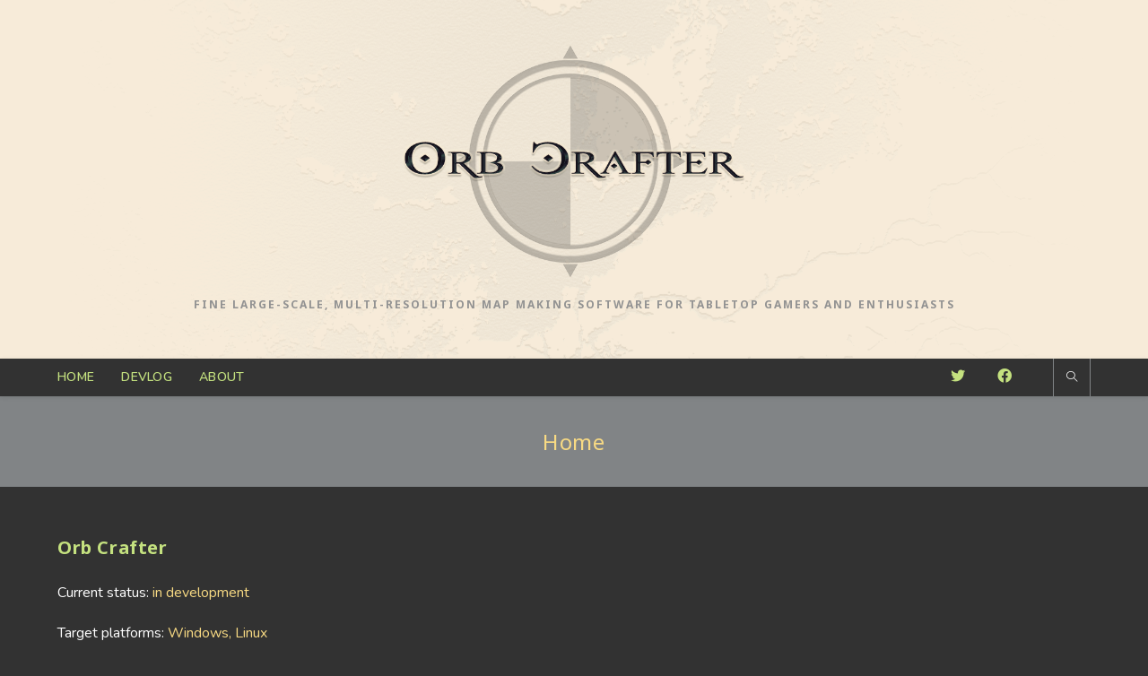

--- FILE ---
content_type: text/html; charset=UTF-8
request_url: https://orbcrafter.com/
body_size: 17992
content:
<!DOCTYPE html>
<html class="html" lang="en-US">
<head>
	<meta charset="UTF-8">
	<link rel="profile" href="https://gmpg.org/xfn/11">

	<meta name='robots' content='index, follow, max-image-preview:large, max-snippet:-1, max-video-preview:-1' />
<meta name="viewport" content="width=device-width, initial-scale=1">
	<!-- This site is optimized with the Yoast SEO plugin v17.0 - https://yoast.com/wordpress/plugins/seo/ -->
	<title>Home - Orb Crafter</title>
	<meta name="description" content="Create large-scale realistic fantasy maps of countless worlds with ease." />
	<link rel="canonical" href="https://orbcrafter.com/" />
	<meta property="og:locale" content="en_US" />
	<meta property="og:type" content="website" />
	<meta property="og:title" content="Home - Orb Crafter" />
	<meta property="og:description" content="Create large-scale realistic fantasy maps of countless worlds with ease." />
	<meta property="og:url" content="https://orbcrafter.com/" />
	<meta property="og:site_name" content="Orb Crafter" />
	<meta property="article:publisher" content="https://www.facebook.com/SiliconJazz" />
	<meta property="article:modified_time" content="2021-08-23T20:37:57+00:00" />
	<meta property="og:image" content="https://orbcrafter.com/wp-content/uploads/2021/08/OrbCrafter-sample-worldmap-wagner_vi.jpg" />
	<meta property="og:image:width" content="1896" />
	<meta property="og:image:height" content="949" />
	<meta name="twitter:card" content="summary_large_image" />
	<meta name="twitter:description" content="Create large-scale realistic fantasy maps of countless worlds with ease." />
	<meta name="twitter:image" content="https://orbcrafter.com/wp-content/uploads/2021/08/OrbCrafter-sample-worldmap-wagner_vi.jpg" />
	<meta name="twitter:site" content="@SiliconJazz" />
	<script type="application/ld+json" class="yoast-schema-graph">{"@context":"https://schema.org","@graph":[{"@type":"Organization","@id":"https://orbcrafter.com/#organization","name":"Silicon Jazz Studio","url":"https://orbcrafter.com/","sameAs":["https://www.facebook.com/SiliconJazz","https://twitter.com/SiliconJazz"],"logo":{"@type":"ImageObject","@id":"https://orbcrafter.com/#logo","inLanguage":"en-US","url":"https://orbcrafter.com/wp-content/uploads/2021/08/logoicon.png","contentUrl":"https://orbcrafter.com/wp-content/uploads/2021/08/logoicon.png","width":2048,"height":2048,"caption":"Silicon Jazz Studio"},"image":{"@id":"https://orbcrafter.com/#logo"}},{"@type":"WebSite","@id":"https://orbcrafter.com/#website","url":"https://orbcrafter.com/","name":"Orb Crafter","description":"Fine large-scale, multi-resolution map making software for tabletop gamers and enthusiasts","publisher":{"@id":"https://orbcrafter.com/#organization"},"potentialAction":[{"@type":"SearchAction","target":{"@type":"EntryPoint","urlTemplate":"https://orbcrafter.com/?s={search_term_string}"},"query-input":"required name=search_term_string"}],"inLanguage":"en-US"},{"@type":"ImageObject","@id":"https://orbcrafter.com/#primaryimage","inLanguage":"en-US","url":"https://orbcrafter.com/wp-content/uploads/2021/08/OrbCrafter-sample-worldmap-wagner_vi.jpg","contentUrl":"https://orbcrafter.com/wp-content/uploads/2021/08/OrbCrafter-sample-worldmap-wagner_vi.jpg","width":1896,"height":949,"caption":"Sample - Projection Wagner VI"},{"@type":"WebPage","@id":"https://orbcrafter.com/#webpage","url":"https://orbcrafter.com/","name":"Home - Orb Crafter","isPartOf":{"@id":"https://orbcrafter.com/#website"},"about":{"@id":"https://orbcrafter.com/#organization"},"primaryImageOfPage":{"@id":"https://orbcrafter.com/#primaryimage"},"datePublished":"2021-08-17T14:29:10+00:00","dateModified":"2021-08-23T20:37:57+00:00","description":"Create large-scale realistic fantasy maps of countless worlds with ease.","breadcrumb":{"@id":"https://orbcrafter.com/#breadcrumb"},"inLanguage":"en-US","potentialAction":[{"@type":"ReadAction","target":["https://orbcrafter.com/"]}]},{"@type":"BreadcrumbList","@id":"https://orbcrafter.com/#breadcrumb","itemListElement":[{"@type":"ListItem","position":1,"name":"Home"}]}]}</script>
	<!-- / Yoast SEO plugin. -->


<link rel='dns-prefetch' href='//fonts.googleapis.com' />
<link rel="alternate" type="application/rss+xml" title="Orb Crafter &raquo; Feed" href="https://orbcrafter.com/feed/" />
<link rel="alternate" type="application/rss+xml" title="Orb Crafter &raquo; Comments Feed" href="https://orbcrafter.com/comments/feed/" />
<link rel="alternate" title="oEmbed (JSON)" type="application/json+oembed" href="https://orbcrafter.com/wp-json/oembed/1.0/embed?url=https%3A%2F%2Forbcrafter.com%2F" />
<link rel="alternate" title="oEmbed (XML)" type="text/xml+oembed" href="https://orbcrafter.com/wp-json/oembed/1.0/embed?url=https%3A%2F%2Forbcrafter.com%2F&#038;format=xml" />
<style id='wp-img-auto-sizes-contain-inline-css'>
img:is([sizes=auto i],[sizes^="auto," i]){contain-intrinsic-size:3000px 1500px}
/*# sourceURL=wp-img-auto-sizes-contain-inline-css */
</style>
<style id='wp-emoji-styles-inline-css'>

	img.wp-smiley, img.emoji {
		display: inline !important;
		border: none !important;
		box-shadow: none !important;
		height: 1em !important;
		width: 1em !important;
		margin: 0 0.07em !important;
		vertical-align: -0.1em !important;
		background: none !important;
		padding: 0 !important;
	}
/*# sourceURL=wp-emoji-styles-inline-css */
</style>
<style id='wp-block-library-inline-css'>
:root{--wp-block-synced-color:#7a00df;--wp-block-synced-color--rgb:122,0,223;--wp-bound-block-color:var(--wp-block-synced-color);--wp-editor-canvas-background:#ddd;--wp-admin-theme-color:#007cba;--wp-admin-theme-color--rgb:0,124,186;--wp-admin-theme-color-darker-10:#006ba1;--wp-admin-theme-color-darker-10--rgb:0,107,160.5;--wp-admin-theme-color-darker-20:#005a87;--wp-admin-theme-color-darker-20--rgb:0,90,135;--wp-admin-border-width-focus:2px}@media (min-resolution:192dpi){:root{--wp-admin-border-width-focus:1.5px}}.wp-element-button{cursor:pointer}:root .has-very-light-gray-background-color{background-color:#eee}:root .has-very-dark-gray-background-color{background-color:#313131}:root .has-very-light-gray-color{color:#eee}:root .has-very-dark-gray-color{color:#313131}:root .has-vivid-green-cyan-to-vivid-cyan-blue-gradient-background{background:linear-gradient(135deg,#00d084,#0693e3)}:root .has-purple-crush-gradient-background{background:linear-gradient(135deg,#34e2e4,#4721fb 50%,#ab1dfe)}:root .has-hazy-dawn-gradient-background{background:linear-gradient(135deg,#faaca8,#dad0ec)}:root .has-subdued-olive-gradient-background{background:linear-gradient(135deg,#fafae1,#67a671)}:root .has-atomic-cream-gradient-background{background:linear-gradient(135deg,#fdd79a,#004a59)}:root .has-nightshade-gradient-background{background:linear-gradient(135deg,#330968,#31cdcf)}:root .has-midnight-gradient-background{background:linear-gradient(135deg,#020381,#2874fc)}:root{--wp--preset--font-size--normal:16px;--wp--preset--font-size--huge:42px}.has-regular-font-size{font-size:1em}.has-larger-font-size{font-size:2.625em}.has-normal-font-size{font-size:var(--wp--preset--font-size--normal)}.has-huge-font-size{font-size:var(--wp--preset--font-size--huge)}.has-text-align-center{text-align:center}.has-text-align-left{text-align:left}.has-text-align-right{text-align:right}.has-fit-text{white-space:nowrap!important}#end-resizable-editor-section{display:none}.aligncenter{clear:both}.items-justified-left{justify-content:flex-start}.items-justified-center{justify-content:center}.items-justified-right{justify-content:flex-end}.items-justified-space-between{justify-content:space-between}.screen-reader-text{border:0;clip-path:inset(50%);height:1px;margin:-1px;overflow:hidden;padding:0;position:absolute;width:1px;word-wrap:normal!important}.screen-reader-text:focus{background-color:#ddd;clip-path:none;color:#444;display:block;font-size:1em;height:auto;left:5px;line-height:normal;padding:15px 23px 14px;text-decoration:none;top:5px;width:auto;z-index:100000}html :where(.has-border-color){border-style:solid}html :where([style*=border-top-color]){border-top-style:solid}html :where([style*=border-right-color]){border-right-style:solid}html :where([style*=border-bottom-color]){border-bottom-style:solid}html :where([style*=border-left-color]){border-left-style:solid}html :where([style*=border-width]){border-style:solid}html :where([style*=border-top-width]){border-top-style:solid}html :where([style*=border-right-width]){border-right-style:solid}html :where([style*=border-bottom-width]){border-bottom-style:solid}html :where([style*=border-left-width]){border-left-style:solid}html :where(img[class*=wp-image-]){height:auto;max-width:100%}:where(figure){margin:0 0 1em}html :where(.is-position-sticky){--wp-admin--admin-bar--position-offset:var(--wp-admin--admin-bar--height,0px)}@media screen and (max-width:600px){html :where(.is-position-sticky){--wp-admin--admin-bar--position-offset:0px}}

/*# sourceURL=wp-block-library-inline-css */
</style><style id='wp-block-gallery-inline-css'>
.blocks-gallery-grid:not(.has-nested-images),.wp-block-gallery:not(.has-nested-images){display:flex;flex-wrap:wrap;list-style-type:none;margin:0;padding:0}.blocks-gallery-grid:not(.has-nested-images) .blocks-gallery-image,.blocks-gallery-grid:not(.has-nested-images) .blocks-gallery-item,.wp-block-gallery:not(.has-nested-images) .blocks-gallery-image,.wp-block-gallery:not(.has-nested-images) .blocks-gallery-item{display:flex;flex-direction:column;flex-grow:1;justify-content:center;margin:0 1em 1em 0;position:relative;width:calc(50% - 1em)}.blocks-gallery-grid:not(.has-nested-images) .blocks-gallery-image:nth-of-type(2n),.blocks-gallery-grid:not(.has-nested-images) .blocks-gallery-item:nth-of-type(2n),.wp-block-gallery:not(.has-nested-images) .blocks-gallery-image:nth-of-type(2n),.wp-block-gallery:not(.has-nested-images) .blocks-gallery-item:nth-of-type(2n){margin-right:0}.blocks-gallery-grid:not(.has-nested-images) .blocks-gallery-image figure,.blocks-gallery-grid:not(.has-nested-images) .blocks-gallery-item figure,.wp-block-gallery:not(.has-nested-images) .blocks-gallery-image figure,.wp-block-gallery:not(.has-nested-images) .blocks-gallery-item figure{align-items:flex-end;display:flex;height:100%;justify-content:flex-start;margin:0}.blocks-gallery-grid:not(.has-nested-images) .blocks-gallery-image img,.blocks-gallery-grid:not(.has-nested-images) .blocks-gallery-item img,.wp-block-gallery:not(.has-nested-images) .blocks-gallery-image img,.wp-block-gallery:not(.has-nested-images) .blocks-gallery-item img{display:block;height:auto;max-width:100%;width:auto}.blocks-gallery-grid:not(.has-nested-images) .blocks-gallery-image figcaption,.blocks-gallery-grid:not(.has-nested-images) .blocks-gallery-item figcaption,.wp-block-gallery:not(.has-nested-images) .blocks-gallery-image figcaption,.wp-block-gallery:not(.has-nested-images) .blocks-gallery-item figcaption{background:linear-gradient(0deg,#000000b3,#0000004d 70%,#0000);bottom:0;box-sizing:border-box;color:#fff;font-size:.8em;margin:0;max-height:100%;overflow:auto;padding:3em .77em .7em;position:absolute;text-align:center;width:100%;z-index:2}.blocks-gallery-grid:not(.has-nested-images) .blocks-gallery-image figcaption img,.blocks-gallery-grid:not(.has-nested-images) .blocks-gallery-item figcaption img,.wp-block-gallery:not(.has-nested-images) .blocks-gallery-image figcaption img,.wp-block-gallery:not(.has-nested-images) .blocks-gallery-item figcaption img{display:inline}.blocks-gallery-grid:not(.has-nested-images) figcaption,.wp-block-gallery:not(.has-nested-images) figcaption{flex-grow:1}.blocks-gallery-grid:not(.has-nested-images).is-cropped .blocks-gallery-image a,.blocks-gallery-grid:not(.has-nested-images).is-cropped .blocks-gallery-image img,.blocks-gallery-grid:not(.has-nested-images).is-cropped .blocks-gallery-item a,.blocks-gallery-grid:not(.has-nested-images).is-cropped .blocks-gallery-item img,.wp-block-gallery:not(.has-nested-images).is-cropped .blocks-gallery-image a,.wp-block-gallery:not(.has-nested-images).is-cropped .blocks-gallery-image img,.wp-block-gallery:not(.has-nested-images).is-cropped .blocks-gallery-item a,.wp-block-gallery:not(.has-nested-images).is-cropped .blocks-gallery-item img{flex:1;height:100%;object-fit:cover;width:100%}.blocks-gallery-grid:not(.has-nested-images).columns-1 .blocks-gallery-image,.blocks-gallery-grid:not(.has-nested-images).columns-1 .blocks-gallery-item,.wp-block-gallery:not(.has-nested-images).columns-1 .blocks-gallery-image,.wp-block-gallery:not(.has-nested-images).columns-1 .blocks-gallery-item{margin-right:0;width:100%}@media (min-width:600px){.blocks-gallery-grid:not(.has-nested-images).columns-3 .blocks-gallery-image,.blocks-gallery-grid:not(.has-nested-images).columns-3 .blocks-gallery-item,.wp-block-gallery:not(.has-nested-images).columns-3 .blocks-gallery-image,.wp-block-gallery:not(.has-nested-images).columns-3 .blocks-gallery-item{margin-right:1em;width:calc(33.33333% - .66667em)}.blocks-gallery-grid:not(.has-nested-images).columns-4 .blocks-gallery-image,.blocks-gallery-grid:not(.has-nested-images).columns-4 .blocks-gallery-item,.wp-block-gallery:not(.has-nested-images).columns-4 .blocks-gallery-image,.wp-block-gallery:not(.has-nested-images).columns-4 .blocks-gallery-item{margin-right:1em;width:calc(25% - .75em)}.blocks-gallery-grid:not(.has-nested-images).columns-5 .blocks-gallery-image,.blocks-gallery-grid:not(.has-nested-images).columns-5 .blocks-gallery-item,.wp-block-gallery:not(.has-nested-images).columns-5 .blocks-gallery-image,.wp-block-gallery:not(.has-nested-images).columns-5 .blocks-gallery-item{margin-right:1em;width:calc(20% - .8em)}.blocks-gallery-grid:not(.has-nested-images).columns-6 .blocks-gallery-image,.blocks-gallery-grid:not(.has-nested-images).columns-6 .blocks-gallery-item,.wp-block-gallery:not(.has-nested-images).columns-6 .blocks-gallery-image,.wp-block-gallery:not(.has-nested-images).columns-6 .blocks-gallery-item{margin-right:1em;width:calc(16.66667% - .83333em)}.blocks-gallery-grid:not(.has-nested-images).columns-7 .blocks-gallery-image,.blocks-gallery-grid:not(.has-nested-images).columns-7 .blocks-gallery-item,.wp-block-gallery:not(.has-nested-images).columns-7 .blocks-gallery-image,.wp-block-gallery:not(.has-nested-images).columns-7 .blocks-gallery-item{margin-right:1em;width:calc(14.28571% - .85714em)}.blocks-gallery-grid:not(.has-nested-images).columns-8 .blocks-gallery-image,.blocks-gallery-grid:not(.has-nested-images).columns-8 .blocks-gallery-item,.wp-block-gallery:not(.has-nested-images).columns-8 .blocks-gallery-image,.wp-block-gallery:not(.has-nested-images).columns-8 .blocks-gallery-item{margin-right:1em;width:calc(12.5% - .875em)}.blocks-gallery-grid:not(.has-nested-images).columns-1 .blocks-gallery-image:nth-of-type(1n),.blocks-gallery-grid:not(.has-nested-images).columns-1 .blocks-gallery-item:nth-of-type(1n),.blocks-gallery-grid:not(.has-nested-images).columns-2 .blocks-gallery-image:nth-of-type(2n),.blocks-gallery-grid:not(.has-nested-images).columns-2 .blocks-gallery-item:nth-of-type(2n),.blocks-gallery-grid:not(.has-nested-images).columns-3 .blocks-gallery-image:nth-of-type(3n),.blocks-gallery-grid:not(.has-nested-images).columns-3 .blocks-gallery-item:nth-of-type(3n),.blocks-gallery-grid:not(.has-nested-images).columns-4 .blocks-gallery-image:nth-of-type(4n),.blocks-gallery-grid:not(.has-nested-images).columns-4 .blocks-gallery-item:nth-of-type(4n),.blocks-gallery-grid:not(.has-nested-images).columns-5 .blocks-gallery-image:nth-of-type(5n),.blocks-gallery-grid:not(.has-nested-images).columns-5 .blocks-gallery-item:nth-of-type(5n),.blocks-gallery-grid:not(.has-nested-images).columns-6 .blocks-gallery-image:nth-of-type(6n),.blocks-gallery-grid:not(.has-nested-images).columns-6 .blocks-gallery-item:nth-of-type(6n),.blocks-gallery-grid:not(.has-nested-images).columns-7 .blocks-gallery-image:nth-of-type(7n),.blocks-gallery-grid:not(.has-nested-images).columns-7 .blocks-gallery-item:nth-of-type(7n),.blocks-gallery-grid:not(.has-nested-images).columns-8 .blocks-gallery-image:nth-of-type(8n),.blocks-gallery-grid:not(.has-nested-images).columns-8 .blocks-gallery-item:nth-of-type(8n),.wp-block-gallery:not(.has-nested-images).columns-1 .blocks-gallery-image:nth-of-type(1n),.wp-block-gallery:not(.has-nested-images).columns-1 .blocks-gallery-item:nth-of-type(1n),.wp-block-gallery:not(.has-nested-images).columns-2 .blocks-gallery-image:nth-of-type(2n),.wp-block-gallery:not(.has-nested-images).columns-2 .blocks-gallery-item:nth-of-type(2n),.wp-block-gallery:not(.has-nested-images).columns-3 .blocks-gallery-image:nth-of-type(3n),.wp-block-gallery:not(.has-nested-images).columns-3 .blocks-gallery-item:nth-of-type(3n),.wp-block-gallery:not(.has-nested-images).columns-4 .blocks-gallery-image:nth-of-type(4n),.wp-block-gallery:not(.has-nested-images).columns-4 .blocks-gallery-item:nth-of-type(4n),.wp-block-gallery:not(.has-nested-images).columns-5 .blocks-gallery-image:nth-of-type(5n),.wp-block-gallery:not(.has-nested-images).columns-5 .blocks-gallery-item:nth-of-type(5n),.wp-block-gallery:not(.has-nested-images).columns-6 .blocks-gallery-image:nth-of-type(6n),.wp-block-gallery:not(.has-nested-images).columns-6 .blocks-gallery-item:nth-of-type(6n),.wp-block-gallery:not(.has-nested-images).columns-7 .blocks-gallery-image:nth-of-type(7n),.wp-block-gallery:not(.has-nested-images).columns-7 .blocks-gallery-item:nth-of-type(7n),.wp-block-gallery:not(.has-nested-images).columns-8 .blocks-gallery-image:nth-of-type(8n),.wp-block-gallery:not(.has-nested-images).columns-8 .blocks-gallery-item:nth-of-type(8n){margin-right:0}}.blocks-gallery-grid:not(.has-nested-images) .blocks-gallery-image:last-child,.blocks-gallery-grid:not(.has-nested-images) .blocks-gallery-item:last-child,.wp-block-gallery:not(.has-nested-images) .blocks-gallery-image:last-child,.wp-block-gallery:not(.has-nested-images) .blocks-gallery-item:last-child{margin-right:0}.blocks-gallery-grid:not(.has-nested-images).alignleft,.blocks-gallery-grid:not(.has-nested-images).alignright,.wp-block-gallery:not(.has-nested-images).alignleft,.wp-block-gallery:not(.has-nested-images).alignright{max-width:420px;width:100%}.blocks-gallery-grid:not(.has-nested-images).aligncenter .blocks-gallery-item figure,.wp-block-gallery:not(.has-nested-images).aligncenter .blocks-gallery-item figure{justify-content:center}.wp-block-gallery:not(.is-cropped) .blocks-gallery-item{align-self:flex-start}figure.wp-block-gallery.has-nested-images{align-items:normal}.wp-block-gallery.has-nested-images figure.wp-block-image:not(#individual-image){margin:0;width:calc(50% - var(--wp--style--unstable-gallery-gap, 16px)/2)}.wp-block-gallery.has-nested-images figure.wp-block-image{box-sizing:border-box;display:flex;flex-direction:column;flex-grow:1;justify-content:center;max-width:100%;position:relative}.wp-block-gallery.has-nested-images figure.wp-block-image>a,.wp-block-gallery.has-nested-images figure.wp-block-image>div{flex-direction:column;flex-grow:1;margin:0}.wp-block-gallery.has-nested-images figure.wp-block-image img{display:block;height:auto;max-width:100%!important;width:auto}.wp-block-gallery.has-nested-images figure.wp-block-image figcaption,.wp-block-gallery.has-nested-images figure.wp-block-image:has(figcaption):before{bottom:0;left:0;max-height:100%;position:absolute;right:0}.wp-block-gallery.has-nested-images figure.wp-block-image:has(figcaption):before{backdrop-filter:blur(3px);content:"";height:100%;-webkit-mask-image:linear-gradient(0deg,#000 20%,#0000);mask-image:linear-gradient(0deg,#000 20%,#0000);max-height:40%;pointer-events:none}.wp-block-gallery.has-nested-images figure.wp-block-image figcaption{box-sizing:border-box;color:#fff;font-size:13px;margin:0;overflow:auto;padding:1em;text-align:center;text-shadow:0 0 1.5px #000}.wp-block-gallery.has-nested-images figure.wp-block-image figcaption::-webkit-scrollbar{height:12px;width:12px}.wp-block-gallery.has-nested-images figure.wp-block-image figcaption::-webkit-scrollbar-track{background-color:initial}.wp-block-gallery.has-nested-images figure.wp-block-image figcaption::-webkit-scrollbar-thumb{background-clip:padding-box;background-color:initial;border:3px solid #0000;border-radius:8px}.wp-block-gallery.has-nested-images figure.wp-block-image figcaption:focus-within::-webkit-scrollbar-thumb,.wp-block-gallery.has-nested-images figure.wp-block-image figcaption:focus::-webkit-scrollbar-thumb,.wp-block-gallery.has-nested-images figure.wp-block-image figcaption:hover::-webkit-scrollbar-thumb{background-color:#fffc}.wp-block-gallery.has-nested-images figure.wp-block-image figcaption{scrollbar-color:#0000 #0000;scrollbar-gutter:stable both-edges;scrollbar-width:thin}.wp-block-gallery.has-nested-images figure.wp-block-image figcaption:focus,.wp-block-gallery.has-nested-images figure.wp-block-image figcaption:focus-within,.wp-block-gallery.has-nested-images figure.wp-block-image figcaption:hover{scrollbar-color:#fffc #0000}.wp-block-gallery.has-nested-images figure.wp-block-image figcaption{will-change:transform}@media (hover:none){.wp-block-gallery.has-nested-images figure.wp-block-image figcaption{scrollbar-color:#fffc #0000}}.wp-block-gallery.has-nested-images figure.wp-block-image figcaption{background:linear-gradient(0deg,#0006,#0000)}.wp-block-gallery.has-nested-images figure.wp-block-image figcaption img{display:inline}.wp-block-gallery.has-nested-images figure.wp-block-image figcaption a{color:inherit}.wp-block-gallery.has-nested-images figure.wp-block-image.has-custom-border img{box-sizing:border-box}.wp-block-gallery.has-nested-images figure.wp-block-image.has-custom-border>a,.wp-block-gallery.has-nested-images figure.wp-block-image.has-custom-border>div,.wp-block-gallery.has-nested-images figure.wp-block-image.is-style-rounded>a,.wp-block-gallery.has-nested-images figure.wp-block-image.is-style-rounded>div{flex:1 1 auto}.wp-block-gallery.has-nested-images figure.wp-block-image.has-custom-border figcaption,.wp-block-gallery.has-nested-images figure.wp-block-image.is-style-rounded figcaption{background:none;color:inherit;flex:initial;margin:0;padding:10px 10px 9px;position:relative;text-shadow:none}.wp-block-gallery.has-nested-images figure.wp-block-image.has-custom-border:before,.wp-block-gallery.has-nested-images figure.wp-block-image.is-style-rounded:before{content:none}.wp-block-gallery.has-nested-images figcaption{flex-basis:100%;flex-grow:1;text-align:center}.wp-block-gallery.has-nested-images:not(.is-cropped) figure.wp-block-image:not(#individual-image){margin-bottom:auto;margin-top:0}.wp-block-gallery.has-nested-images.is-cropped figure.wp-block-image:not(#individual-image){align-self:inherit}.wp-block-gallery.has-nested-images.is-cropped figure.wp-block-image:not(#individual-image)>a,.wp-block-gallery.has-nested-images.is-cropped figure.wp-block-image:not(#individual-image)>div:not(.components-drop-zone){display:flex}.wp-block-gallery.has-nested-images.is-cropped figure.wp-block-image:not(#individual-image) a,.wp-block-gallery.has-nested-images.is-cropped figure.wp-block-image:not(#individual-image) img{flex:1 0 0%;height:100%;object-fit:cover;width:100%}.wp-block-gallery.has-nested-images.columns-1 figure.wp-block-image:not(#individual-image){width:100%}@media (min-width:600px){.wp-block-gallery.has-nested-images.columns-3 figure.wp-block-image:not(#individual-image){width:calc(33.33333% - var(--wp--style--unstable-gallery-gap, 16px)*.66667)}.wp-block-gallery.has-nested-images.columns-4 figure.wp-block-image:not(#individual-image){width:calc(25% - var(--wp--style--unstable-gallery-gap, 16px)*.75)}.wp-block-gallery.has-nested-images.columns-5 figure.wp-block-image:not(#individual-image){width:calc(20% - var(--wp--style--unstable-gallery-gap, 16px)*.8)}.wp-block-gallery.has-nested-images.columns-6 figure.wp-block-image:not(#individual-image){width:calc(16.66667% - var(--wp--style--unstable-gallery-gap, 16px)*.83333)}.wp-block-gallery.has-nested-images.columns-7 figure.wp-block-image:not(#individual-image){width:calc(14.28571% - var(--wp--style--unstable-gallery-gap, 16px)*.85714)}.wp-block-gallery.has-nested-images.columns-8 figure.wp-block-image:not(#individual-image){width:calc(12.5% - var(--wp--style--unstable-gallery-gap, 16px)*.875)}.wp-block-gallery.has-nested-images.columns-default figure.wp-block-image:not(#individual-image){width:calc(33.33% - var(--wp--style--unstable-gallery-gap, 16px)*.66667)}.wp-block-gallery.has-nested-images.columns-default figure.wp-block-image:not(#individual-image):first-child:nth-last-child(2),.wp-block-gallery.has-nested-images.columns-default figure.wp-block-image:not(#individual-image):first-child:nth-last-child(2)~figure.wp-block-image:not(#individual-image){width:calc(50% - var(--wp--style--unstable-gallery-gap, 16px)*.5)}.wp-block-gallery.has-nested-images.columns-default figure.wp-block-image:not(#individual-image):first-child:last-child{width:100%}}.wp-block-gallery.has-nested-images.alignleft,.wp-block-gallery.has-nested-images.alignright{max-width:420px;width:100%}.wp-block-gallery.has-nested-images.aligncenter{justify-content:center}
/*# sourceURL=https://orbcrafter.com/wp-includes/blocks/gallery/style.min.css */
</style>
<style id='wp-block-gallery-theme-inline-css'>
.blocks-gallery-caption{color:#555;font-size:13px;text-align:center}.is-dark-theme .blocks-gallery-caption{color:#ffffffa6}
/*# sourceURL=https://orbcrafter.com/wp-includes/blocks/gallery/theme.min.css */
</style>
<style id='wp-block-heading-inline-css'>
h1:where(.wp-block-heading).has-background,h2:where(.wp-block-heading).has-background,h3:where(.wp-block-heading).has-background,h4:where(.wp-block-heading).has-background,h5:where(.wp-block-heading).has-background,h6:where(.wp-block-heading).has-background{padding:1.25em 2.375em}h1.has-text-align-left[style*=writing-mode]:where([style*=vertical-lr]),h1.has-text-align-right[style*=writing-mode]:where([style*=vertical-rl]),h2.has-text-align-left[style*=writing-mode]:where([style*=vertical-lr]),h2.has-text-align-right[style*=writing-mode]:where([style*=vertical-rl]),h3.has-text-align-left[style*=writing-mode]:where([style*=vertical-lr]),h3.has-text-align-right[style*=writing-mode]:where([style*=vertical-rl]),h4.has-text-align-left[style*=writing-mode]:where([style*=vertical-lr]),h4.has-text-align-right[style*=writing-mode]:where([style*=vertical-rl]),h5.has-text-align-left[style*=writing-mode]:where([style*=vertical-lr]),h5.has-text-align-right[style*=writing-mode]:where([style*=vertical-rl]),h6.has-text-align-left[style*=writing-mode]:where([style*=vertical-lr]),h6.has-text-align-right[style*=writing-mode]:where([style*=vertical-rl]){rotate:180deg}
/*# sourceURL=https://orbcrafter.com/wp-includes/blocks/heading/style.min.css */
</style>
<style id='wp-block-image-inline-css'>
.wp-block-image>a,.wp-block-image>figure>a{display:inline-block}.wp-block-image img{box-sizing:border-box;height:auto;max-width:100%;vertical-align:bottom}@media not (prefers-reduced-motion){.wp-block-image img.hide{visibility:hidden}.wp-block-image img.show{animation:show-content-image .4s}}.wp-block-image[style*=border-radius] img,.wp-block-image[style*=border-radius]>a{border-radius:inherit}.wp-block-image.has-custom-border img{box-sizing:border-box}.wp-block-image.aligncenter{text-align:center}.wp-block-image.alignfull>a,.wp-block-image.alignwide>a{width:100%}.wp-block-image.alignfull img,.wp-block-image.alignwide img{height:auto;width:100%}.wp-block-image .aligncenter,.wp-block-image .alignleft,.wp-block-image .alignright,.wp-block-image.aligncenter,.wp-block-image.alignleft,.wp-block-image.alignright{display:table}.wp-block-image .aligncenter>figcaption,.wp-block-image .alignleft>figcaption,.wp-block-image .alignright>figcaption,.wp-block-image.aligncenter>figcaption,.wp-block-image.alignleft>figcaption,.wp-block-image.alignright>figcaption{caption-side:bottom;display:table-caption}.wp-block-image .alignleft{float:left;margin:.5em 1em .5em 0}.wp-block-image .alignright{float:right;margin:.5em 0 .5em 1em}.wp-block-image .aligncenter{margin-left:auto;margin-right:auto}.wp-block-image :where(figcaption){margin-bottom:1em;margin-top:.5em}.wp-block-image.is-style-circle-mask img{border-radius:9999px}@supports ((-webkit-mask-image:none) or (mask-image:none)) or (-webkit-mask-image:none){.wp-block-image.is-style-circle-mask img{border-radius:0;-webkit-mask-image:url('data:image/svg+xml;utf8,<svg viewBox="0 0 100 100" xmlns="http://www.w3.org/2000/svg"><circle cx="50" cy="50" r="50"/></svg>');mask-image:url('data:image/svg+xml;utf8,<svg viewBox="0 0 100 100" xmlns="http://www.w3.org/2000/svg"><circle cx="50" cy="50" r="50"/></svg>');mask-mode:alpha;-webkit-mask-position:center;mask-position:center;-webkit-mask-repeat:no-repeat;mask-repeat:no-repeat;-webkit-mask-size:contain;mask-size:contain}}:root :where(.wp-block-image.is-style-rounded img,.wp-block-image .is-style-rounded img){border-radius:9999px}.wp-block-image figure{margin:0}.wp-lightbox-container{display:flex;flex-direction:column;position:relative}.wp-lightbox-container img{cursor:zoom-in}.wp-lightbox-container img:hover+button{opacity:1}.wp-lightbox-container button{align-items:center;backdrop-filter:blur(16px) saturate(180%);background-color:#5a5a5a40;border:none;border-radius:4px;cursor:zoom-in;display:flex;height:20px;justify-content:center;opacity:0;padding:0;position:absolute;right:16px;text-align:center;top:16px;width:20px;z-index:100}@media not (prefers-reduced-motion){.wp-lightbox-container button{transition:opacity .2s ease}}.wp-lightbox-container button:focus-visible{outline:3px auto #5a5a5a40;outline:3px auto -webkit-focus-ring-color;outline-offset:3px}.wp-lightbox-container button:hover{cursor:pointer;opacity:1}.wp-lightbox-container button:focus{opacity:1}.wp-lightbox-container button:focus,.wp-lightbox-container button:hover,.wp-lightbox-container button:not(:hover):not(:active):not(.has-background){background-color:#5a5a5a40;border:none}.wp-lightbox-overlay{box-sizing:border-box;cursor:zoom-out;height:100vh;left:0;overflow:hidden;position:fixed;top:0;visibility:hidden;width:100%;z-index:100000}.wp-lightbox-overlay .close-button{align-items:center;cursor:pointer;display:flex;justify-content:center;min-height:40px;min-width:40px;padding:0;position:absolute;right:calc(env(safe-area-inset-right) + 16px);top:calc(env(safe-area-inset-top) + 16px);z-index:5000000}.wp-lightbox-overlay .close-button:focus,.wp-lightbox-overlay .close-button:hover,.wp-lightbox-overlay .close-button:not(:hover):not(:active):not(.has-background){background:none;border:none}.wp-lightbox-overlay .lightbox-image-container{height:var(--wp--lightbox-container-height);left:50%;overflow:hidden;position:absolute;top:50%;transform:translate(-50%,-50%);transform-origin:top left;width:var(--wp--lightbox-container-width);z-index:9999999999}.wp-lightbox-overlay .wp-block-image{align-items:center;box-sizing:border-box;display:flex;height:100%;justify-content:center;margin:0;position:relative;transform-origin:0 0;width:100%;z-index:3000000}.wp-lightbox-overlay .wp-block-image img{height:var(--wp--lightbox-image-height);min-height:var(--wp--lightbox-image-height);min-width:var(--wp--lightbox-image-width);width:var(--wp--lightbox-image-width)}.wp-lightbox-overlay .wp-block-image figcaption{display:none}.wp-lightbox-overlay button{background:none;border:none}.wp-lightbox-overlay .scrim{background-color:#fff;height:100%;opacity:.9;position:absolute;width:100%;z-index:2000000}.wp-lightbox-overlay.active{visibility:visible}@media not (prefers-reduced-motion){.wp-lightbox-overlay.active{animation:turn-on-visibility .25s both}.wp-lightbox-overlay.active img{animation:turn-on-visibility .35s both}.wp-lightbox-overlay.show-closing-animation:not(.active){animation:turn-off-visibility .35s both}.wp-lightbox-overlay.show-closing-animation:not(.active) img{animation:turn-off-visibility .25s both}.wp-lightbox-overlay.zoom.active{animation:none;opacity:1;visibility:visible}.wp-lightbox-overlay.zoom.active .lightbox-image-container{animation:lightbox-zoom-in .4s}.wp-lightbox-overlay.zoom.active .lightbox-image-container img{animation:none}.wp-lightbox-overlay.zoom.active .scrim{animation:turn-on-visibility .4s forwards}.wp-lightbox-overlay.zoom.show-closing-animation:not(.active){animation:none}.wp-lightbox-overlay.zoom.show-closing-animation:not(.active) .lightbox-image-container{animation:lightbox-zoom-out .4s}.wp-lightbox-overlay.zoom.show-closing-animation:not(.active) .lightbox-image-container img{animation:none}.wp-lightbox-overlay.zoom.show-closing-animation:not(.active) .scrim{animation:turn-off-visibility .4s forwards}}@keyframes show-content-image{0%{visibility:hidden}99%{visibility:hidden}to{visibility:visible}}@keyframes turn-on-visibility{0%{opacity:0}to{opacity:1}}@keyframes turn-off-visibility{0%{opacity:1;visibility:visible}99%{opacity:0;visibility:visible}to{opacity:0;visibility:hidden}}@keyframes lightbox-zoom-in{0%{transform:translate(calc((-100vw + var(--wp--lightbox-scrollbar-width))/2 + var(--wp--lightbox-initial-left-position)),calc(-50vh + var(--wp--lightbox-initial-top-position))) scale(var(--wp--lightbox-scale))}to{transform:translate(-50%,-50%) scale(1)}}@keyframes lightbox-zoom-out{0%{transform:translate(-50%,-50%) scale(1);visibility:visible}99%{visibility:visible}to{transform:translate(calc((-100vw + var(--wp--lightbox-scrollbar-width))/2 + var(--wp--lightbox-initial-left-position)),calc(-50vh + var(--wp--lightbox-initial-top-position))) scale(var(--wp--lightbox-scale));visibility:hidden}}
/*# sourceURL=https://orbcrafter.com/wp-includes/blocks/image/style.min.css */
</style>
<style id='wp-block-image-theme-inline-css'>
:root :where(.wp-block-image figcaption){color:#555;font-size:13px;text-align:center}.is-dark-theme :root :where(.wp-block-image figcaption){color:#ffffffa6}.wp-block-image{margin:0 0 1em}
/*# sourceURL=https://orbcrafter.com/wp-includes/blocks/image/theme.min.css */
</style>
<style id='wp-block-list-inline-css'>
ol,ul{box-sizing:border-box}:root :where(.wp-block-list.has-background){padding:1.25em 2.375em}
/*# sourceURL=https://orbcrafter.com/wp-includes/blocks/list/style.min.css */
</style>
<style id='wp-block-paragraph-inline-css'>
.is-small-text{font-size:.875em}.is-regular-text{font-size:1em}.is-large-text{font-size:2.25em}.is-larger-text{font-size:3em}.has-drop-cap:not(:focus):first-letter{float:left;font-size:8.4em;font-style:normal;font-weight:100;line-height:.68;margin:.05em .1em 0 0;text-transform:uppercase}body.rtl .has-drop-cap:not(:focus):first-letter{float:none;margin-left:.1em}p.has-drop-cap.has-background{overflow:hidden}:root :where(p.has-background){padding:1.25em 2.375em}:where(p.has-text-color:not(.has-link-color)) a{color:inherit}p.has-text-align-left[style*="writing-mode:vertical-lr"],p.has-text-align-right[style*="writing-mode:vertical-rl"]{rotate:180deg}
/*# sourceURL=https://orbcrafter.com/wp-includes/blocks/paragraph/style.min.css */
</style>
<style id='wp-block-separator-inline-css'>
@charset "UTF-8";.wp-block-separator{border:none;border-top:2px solid}:root :where(.wp-block-separator.is-style-dots){height:auto;line-height:1;text-align:center}:root :where(.wp-block-separator.is-style-dots):before{color:currentColor;content:"···";font-family:serif;font-size:1.5em;letter-spacing:2em;padding-left:2em}.wp-block-separator.is-style-dots{background:none!important;border:none!important}
/*# sourceURL=https://orbcrafter.com/wp-includes/blocks/separator/style.min.css */
</style>
<style id='wp-block-separator-theme-inline-css'>
.wp-block-separator.has-css-opacity{opacity:.4}.wp-block-separator{border:none;border-bottom:2px solid;margin-left:auto;margin-right:auto}.wp-block-separator.has-alpha-channel-opacity{opacity:1}.wp-block-separator:not(.is-style-wide):not(.is-style-dots){width:100px}.wp-block-separator.has-background:not(.is-style-dots){border-bottom:none;height:1px}.wp-block-separator.has-background:not(.is-style-wide):not(.is-style-dots){height:2px}
/*# sourceURL=https://orbcrafter.com/wp-includes/blocks/separator/theme.min.css */
</style>
<style id='wp-block-spacer-inline-css'>
.wp-block-spacer{clear:both}
/*# sourceURL=https://orbcrafter.com/wp-includes/blocks/spacer/style.min.css */
</style>
<style id='global-styles-inline-css'>
:root{--wp--preset--aspect-ratio--square: 1;--wp--preset--aspect-ratio--4-3: 4/3;--wp--preset--aspect-ratio--3-4: 3/4;--wp--preset--aspect-ratio--3-2: 3/2;--wp--preset--aspect-ratio--2-3: 2/3;--wp--preset--aspect-ratio--16-9: 16/9;--wp--preset--aspect-ratio--9-16: 9/16;--wp--preset--color--black: #000000;--wp--preset--color--cyan-bluish-gray: #abb8c3;--wp--preset--color--white: #ffffff;--wp--preset--color--pale-pink: #f78da7;--wp--preset--color--vivid-red: #cf2e2e;--wp--preset--color--luminous-vivid-orange: #ff6900;--wp--preset--color--luminous-vivid-amber: #fcb900;--wp--preset--color--light-green-cyan: #7bdcb5;--wp--preset--color--vivid-green-cyan: #00d084;--wp--preset--color--pale-cyan-blue: #8ed1fc;--wp--preset--color--vivid-cyan-blue: #0693e3;--wp--preset--color--vivid-purple: #9b51e0;--wp--preset--gradient--vivid-cyan-blue-to-vivid-purple: linear-gradient(135deg,rgb(6,147,227) 0%,rgb(155,81,224) 100%);--wp--preset--gradient--light-green-cyan-to-vivid-green-cyan: linear-gradient(135deg,rgb(122,220,180) 0%,rgb(0,208,130) 100%);--wp--preset--gradient--luminous-vivid-amber-to-luminous-vivid-orange: linear-gradient(135deg,rgb(252,185,0) 0%,rgb(255,105,0) 100%);--wp--preset--gradient--luminous-vivid-orange-to-vivid-red: linear-gradient(135deg,rgb(255,105,0) 0%,rgb(207,46,46) 100%);--wp--preset--gradient--very-light-gray-to-cyan-bluish-gray: linear-gradient(135deg,rgb(238,238,238) 0%,rgb(169,184,195) 100%);--wp--preset--gradient--cool-to-warm-spectrum: linear-gradient(135deg,rgb(74,234,220) 0%,rgb(151,120,209) 20%,rgb(207,42,186) 40%,rgb(238,44,130) 60%,rgb(251,105,98) 80%,rgb(254,248,76) 100%);--wp--preset--gradient--blush-light-purple: linear-gradient(135deg,rgb(255,206,236) 0%,rgb(152,150,240) 100%);--wp--preset--gradient--blush-bordeaux: linear-gradient(135deg,rgb(254,205,165) 0%,rgb(254,45,45) 50%,rgb(107,0,62) 100%);--wp--preset--gradient--luminous-dusk: linear-gradient(135deg,rgb(255,203,112) 0%,rgb(199,81,192) 50%,rgb(65,88,208) 100%);--wp--preset--gradient--pale-ocean: linear-gradient(135deg,rgb(255,245,203) 0%,rgb(182,227,212) 50%,rgb(51,167,181) 100%);--wp--preset--gradient--electric-grass: linear-gradient(135deg,rgb(202,248,128) 0%,rgb(113,206,126) 100%);--wp--preset--gradient--midnight: linear-gradient(135deg,rgb(2,3,129) 0%,rgb(40,116,252) 100%);--wp--preset--font-size--small: 13px;--wp--preset--font-size--medium: 20px;--wp--preset--font-size--large: 36px;--wp--preset--font-size--x-large: 42px;--wp--preset--spacing--20: 0.44rem;--wp--preset--spacing--30: 0.67rem;--wp--preset--spacing--40: 1rem;--wp--preset--spacing--50: 1.5rem;--wp--preset--spacing--60: 2.25rem;--wp--preset--spacing--70: 3.38rem;--wp--preset--spacing--80: 5.06rem;--wp--preset--shadow--natural: 6px 6px 9px rgba(0, 0, 0, 0.2);--wp--preset--shadow--deep: 12px 12px 50px rgba(0, 0, 0, 0.4);--wp--preset--shadow--sharp: 6px 6px 0px rgba(0, 0, 0, 0.2);--wp--preset--shadow--outlined: 6px 6px 0px -3px rgb(255, 255, 255), 6px 6px rgb(0, 0, 0);--wp--preset--shadow--crisp: 6px 6px 0px rgb(0, 0, 0);}:where(.is-layout-flex){gap: 0.5em;}:where(.is-layout-grid){gap: 0.5em;}body .is-layout-flex{display: flex;}.is-layout-flex{flex-wrap: wrap;align-items: center;}.is-layout-flex > :is(*, div){margin: 0;}body .is-layout-grid{display: grid;}.is-layout-grid > :is(*, div){margin: 0;}:where(.wp-block-columns.is-layout-flex){gap: 2em;}:where(.wp-block-columns.is-layout-grid){gap: 2em;}:where(.wp-block-post-template.is-layout-flex){gap: 1.25em;}:where(.wp-block-post-template.is-layout-grid){gap: 1.25em;}.has-black-color{color: var(--wp--preset--color--black) !important;}.has-cyan-bluish-gray-color{color: var(--wp--preset--color--cyan-bluish-gray) !important;}.has-white-color{color: var(--wp--preset--color--white) !important;}.has-pale-pink-color{color: var(--wp--preset--color--pale-pink) !important;}.has-vivid-red-color{color: var(--wp--preset--color--vivid-red) !important;}.has-luminous-vivid-orange-color{color: var(--wp--preset--color--luminous-vivid-orange) !important;}.has-luminous-vivid-amber-color{color: var(--wp--preset--color--luminous-vivid-amber) !important;}.has-light-green-cyan-color{color: var(--wp--preset--color--light-green-cyan) !important;}.has-vivid-green-cyan-color{color: var(--wp--preset--color--vivid-green-cyan) !important;}.has-pale-cyan-blue-color{color: var(--wp--preset--color--pale-cyan-blue) !important;}.has-vivid-cyan-blue-color{color: var(--wp--preset--color--vivid-cyan-blue) !important;}.has-vivid-purple-color{color: var(--wp--preset--color--vivid-purple) !important;}.has-black-background-color{background-color: var(--wp--preset--color--black) !important;}.has-cyan-bluish-gray-background-color{background-color: var(--wp--preset--color--cyan-bluish-gray) !important;}.has-white-background-color{background-color: var(--wp--preset--color--white) !important;}.has-pale-pink-background-color{background-color: var(--wp--preset--color--pale-pink) !important;}.has-vivid-red-background-color{background-color: var(--wp--preset--color--vivid-red) !important;}.has-luminous-vivid-orange-background-color{background-color: var(--wp--preset--color--luminous-vivid-orange) !important;}.has-luminous-vivid-amber-background-color{background-color: var(--wp--preset--color--luminous-vivid-amber) !important;}.has-light-green-cyan-background-color{background-color: var(--wp--preset--color--light-green-cyan) !important;}.has-vivid-green-cyan-background-color{background-color: var(--wp--preset--color--vivid-green-cyan) !important;}.has-pale-cyan-blue-background-color{background-color: var(--wp--preset--color--pale-cyan-blue) !important;}.has-vivid-cyan-blue-background-color{background-color: var(--wp--preset--color--vivid-cyan-blue) !important;}.has-vivid-purple-background-color{background-color: var(--wp--preset--color--vivid-purple) !important;}.has-black-border-color{border-color: var(--wp--preset--color--black) !important;}.has-cyan-bluish-gray-border-color{border-color: var(--wp--preset--color--cyan-bluish-gray) !important;}.has-white-border-color{border-color: var(--wp--preset--color--white) !important;}.has-pale-pink-border-color{border-color: var(--wp--preset--color--pale-pink) !important;}.has-vivid-red-border-color{border-color: var(--wp--preset--color--vivid-red) !important;}.has-luminous-vivid-orange-border-color{border-color: var(--wp--preset--color--luminous-vivid-orange) !important;}.has-luminous-vivid-amber-border-color{border-color: var(--wp--preset--color--luminous-vivid-amber) !important;}.has-light-green-cyan-border-color{border-color: var(--wp--preset--color--light-green-cyan) !important;}.has-vivid-green-cyan-border-color{border-color: var(--wp--preset--color--vivid-green-cyan) !important;}.has-pale-cyan-blue-border-color{border-color: var(--wp--preset--color--pale-cyan-blue) !important;}.has-vivid-cyan-blue-border-color{border-color: var(--wp--preset--color--vivid-cyan-blue) !important;}.has-vivid-purple-border-color{border-color: var(--wp--preset--color--vivid-purple) !important;}.has-vivid-cyan-blue-to-vivid-purple-gradient-background{background: var(--wp--preset--gradient--vivid-cyan-blue-to-vivid-purple) !important;}.has-light-green-cyan-to-vivid-green-cyan-gradient-background{background: var(--wp--preset--gradient--light-green-cyan-to-vivid-green-cyan) !important;}.has-luminous-vivid-amber-to-luminous-vivid-orange-gradient-background{background: var(--wp--preset--gradient--luminous-vivid-amber-to-luminous-vivid-orange) !important;}.has-luminous-vivid-orange-to-vivid-red-gradient-background{background: var(--wp--preset--gradient--luminous-vivid-orange-to-vivid-red) !important;}.has-very-light-gray-to-cyan-bluish-gray-gradient-background{background: var(--wp--preset--gradient--very-light-gray-to-cyan-bluish-gray) !important;}.has-cool-to-warm-spectrum-gradient-background{background: var(--wp--preset--gradient--cool-to-warm-spectrum) !important;}.has-blush-light-purple-gradient-background{background: var(--wp--preset--gradient--blush-light-purple) !important;}.has-blush-bordeaux-gradient-background{background: var(--wp--preset--gradient--blush-bordeaux) !important;}.has-luminous-dusk-gradient-background{background: var(--wp--preset--gradient--luminous-dusk) !important;}.has-pale-ocean-gradient-background{background: var(--wp--preset--gradient--pale-ocean) !important;}.has-electric-grass-gradient-background{background: var(--wp--preset--gradient--electric-grass) !important;}.has-midnight-gradient-background{background: var(--wp--preset--gradient--midnight) !important;}.has-small-font-size{font-size: var(--wp--preset--font-size--small) !important;}.has-medium-font-size{font-size: var(--wp--preset--font-size--medium) !important;}.has-large-font-size{font-size: var(--wp--preset--font-size--large) !important;}.has-x-large-font-size{font-size: var(--wp--preset--font-size--x-large) !important;}
/*# sourceURL=global-styles-inline-css */
</style>
<style id='core-block-supports-inline-css'>
.wp-block-gallery.wp-block-gallery-3{--wp--style--unstable-gallery-gap:var( --wp--style--gallery-gap-default, var( --gallery-block--gutter-size, var( --wp--style--block-gap, 0.5em ) ) );gap:var( --wp--style--gallery-gap-default, var( --gallery-block--gutter-size, var( --wp--style--block-gap, 0.5em ) ) );}.wp-block-gallery.wp-block-gallery-4{--wp--style--unstable-gallery-gap:var( --wp--style--gallery-gap-default, var( --gallery-block--gutter-size, var( --wp--style--block-gap, 0.5em ) ) );gap:var( --wp--style--gallery-gap-default, var( --gallery-block--gutter-size, var( --wp--style--block-gap, 0.5em ) ) );}.wp-block-gallery.wp-block-gallery-5{--wp--style--unstable-gallery-gap:var( --wp--style--gallery-gap-default, var( --gallery-block--gutter-size, var( --wp--style--block-gap, 0.5em ) ) );gap:var( --wp--style--gallery-gap-default, var( --gallery-block--gutter-size, var( --wp--style--block-gap, 0.5em ) ) );}
/*# sourceURL=core-block-supports-inline-css */
</style>

<style id='classic-theme-styles-inline-css'>
/*! This file is auto-generated */
.wp-block-button__link{color:#fff;background-color:#32373c;border-radius:9999px;box-shadow:none;text-decoration:none;padding:calc(.667em + 2px) calc(1.333em + 2px);font-size:1.125em}.wp-block-file__button{background:#32373c;color:#fff;text-decoration:none}
/*# sourceURL=/wp-includes/css/classic-themes.min.css */
</style>
<link rel='stylesheet' id='font-awesome-css' href='https://orbcrafter.com/wp-content/themes/oceanwp/assets/fonts/fontawesome/css/all.min.css?ver=5.15.1' media='all' />
<link rel='stylesheet' id='simple-line-icons-css' href='https://orbcrafter.com/wp-content/themes/oceanwp/assets/css/third/simple-line-icons.min.css?ver=2.4.0' media='all' />
<link rel='stylesheet' id='oceanwp-style-css' href='https://orbcrafter.com/wp-content/themes/oceanwp/assets/css/style.min.css?ver=3.0.5' media='all' />
<link rel='stylesheet' id='oceanwp-google-font-nunito-css' href='//fonts.googleapis.com/css?family=Nunito%3A100%2C200%2C300%2C400%2C500%2C600%2C700%2C800%2C900%2C100i%2C200i%2C300i%2C400i%2C500i%2C600i%2C700i%2C800i%2C900i&#038;subset=latin&#038;display=swap&#038;ver=6.9' media='all' />
<link rel='stylesheet' id='oceanwp-google-font-noto-sans-css' href='//fonts.googleapis.com/css?family=Noto+Sans%3A100%2C200%2C300%2C400%2C500%2C600%2C700%2C800%2C900%2C100i%2C200i%2C300i%2C400i%2C500i%2C600i%2C700i%2C800i%2C900i&#038;subset=latin&#038;display=swap&#038;ver=6.9' media='all' />
<link rel='stylesheet' id='oe-widgets-style-css' href='https://orbcrafter.com/wp-content/plugins/ocean-extra/assets/css/widgets.css?ver=6.9' media='all' />
<script src="https://orbcrafter.com/wp-content/themes/oceanwp/assets/js/vendors/smoothscroll.min.js?ver=3.0.5" id="smoothscroll-js"></script>
<link rel="https://api.w.org/" href="https://orbcrafter.com/wp-json/" /><link rel="alternate" title="JSON" type="application/json" href="https://orbcrafter.com/wp-json/wp/v2/pages/48" /><link rel="EditURI" type="application/rsd+xml" title="RSD" href="https://orbcrafter.com/xmlrpc.php?rsd" />
<meta name="generator" content="WordPress 6.9" />
<link rel='shortlink' href='https://orbcrafter.com/' />
<link rel="icon" href="https://orbcrafter.com/wp-content/uploads/2021/08/cropped-favicon-32x32.png" sizes="32x32" />
<link rel="icon" href="https://orbcrafter.com/wp-content/uploads/2021/08/cropped-favicon-192x192.png" sizes="192x192" />
<link rel="apple-touch-icon" href="https://orbcrafter.com/wp-content/uploads/2021/08/cropped-favicon-180x180.png" />
<meta name="msapplication-TileImage" content="https://orbcrafter.com/wp-content/uploads/2021/08/cropped-favicon-270x270.png" />
		<style id="wp-custom-css">
			.wp-block-image figcaption{color:#ab7462}strong{color:#ab7462}li.meta-author a:link,a:visited,a:active{color:#ab7462}li.meta-date{color:#ab7462}li.meta-cat a:link,a:visited,a:active{color:#ab7462}		</style>
		<!-- OceanWP CSS -->
<style type="text/css">
.page-header{background-color:#818486}/* General CSS */a:hover,a.light:hover,.theme-heading .text::before,.theme-heading .text::after,#top-bar-content >a:hover,#top-bar-social li.oceanwp-email a:hover,#site-navigation-wrap .dropdown-menu >li >a:hover,#site-header.medium-header #medium-searchform button:hover,.oceanwp-mobile-menu-icon a:hover,.blog-entry.post .blog-entry-header .entry-title a:hover,.blog-entry.post .blog-entry-readmore a:hover,.blog-entry.thumbnail-entry .blog-entry-category a,ul.meta li a:hover,.dropcap,.single nav.post-navigation .nav-links .title,body .related-post-title a:hover,body #wp-calendar caption,body .contact-info-widget.default i,body .contact-info-widget.big-icons i,body .custom-links-widget .oceanwp-custom-links li a:hover,body .custom-links-widget .oceanwp-custom-links li a:hover:before,body .posts-thumbnails-widget li a:hover,body .social-widget li.oceanwp-email a:hover,.comment-author .comment-meta .comment-reply-link,#respond #cancel-comment-reply-link:hover,#footer-widgets .footer-box a:hover,#footer-bottom a:hover,#footer-bottom #footer-bottom-menu a:hover,.sidr a:hover,.sidr-class-dropdown-toggle:hover,.sidr-class-menu-item-has-children.active >a,.sidr-class-menu-item-has-children.active >a >.sidr-class-dropdown-toggle,input[type=checkbox]:checked:before{color:#f8da83}.single nav.post-navigation .nav-links .title .owp-icon use,.blog-entry.post .blog-entry-readmore a:hover .owp-icon use,body .contact-info-widget.default .owp-icon use,body .contact-info-widget.big-icons .owp-icon use{stroke:#f8da83}input[type="button"],input[type="reset"],input[type="submit"],button[type="submit"],.button,#site-navigation-wrap .dropdown-menu >li.btn >a >span,.thumbnail:hover i,.post-quote-content,.omw-modal .omw-close-modal,body .contact-info-widget.big-icons li:hover i,body div.wpforms-container-full .wpforms-form input[type=submit],body div.wpforms-container-full .wpforms-form button[type=submit],body div.wpforms-container-full .wpforms-form .wpforms-page-button{background-color:#f8da83}.thumbnail:hover .link-post-svg-icon{background-color:#f8da83}body .contact-info-widget.big-icons li:hover .owp-icon{background-color:#f8da83}.widget-title{border-color:#f8da83}blockquote{border-color:#f8da83}#searchform-dropdown{border-color:#f8da83}.dropdown-menu .sub-menu{border-color:#f8da83}.blog-entry.large-entry .blog-entry-readmore a:hover{border-color:#f8da83}.oceanwp-newsletter-form-wrap input[type="email"]:focus{border-color:#f8da83}.social-widget li.oceanwp-email a:hover{border-color:#f8da83}#respond #cancel-comment-reply-link:hover{border-color:#f8da83}body .contact-info-widget.big-icons li:hover i{border-color:#f8da83}#footer-widgets .oceanwp-newsletter-form-wrap input[type="email"]:focus{border-color:#f8da83}blockquote,.wp-block-quote{border-left-color:#f8da83}body .contact-info-widget.big-icons li:hover .owp-icon{border-color:#f8da83}input[type="button"]:hover,input[type="reset"]:hover,input[type="submit"]:hover,button[type="submit"]:hover,input[type="button"]:focus,input[type="reset"]:focus,input[type="submit"]:focus,button[type="submit"]:focus,.button:hover,#site-navigation-wrap .dropdown-menu >li.btn >a:hover >span,.post-quote-author,.omw-modal .omw-close-modal:hover,body div.wpforms-container-full .wpforms-form input[type=submit]:hover,body div.wpforms-container-full .wpforms-form button[type=submit]:hover,body div.wpforms-container-full .wpforms-form .wpforms-page-button:hover{background-color:#ab7462}table th,table td,hr,.content-area,body.content-left-sidebar #content-wrap .content-area,.content-left-sidebar .content-area,#top-bar-wrap,#site-header,#site-header.top-header #search-toggle,.dropdown-menu ul li,.centered-minimal-page-header,.blog-entry.post,.blog-entry.grid-entry .blog-entry-inner,.blog-entry.thumbnail-entry .blog-entry-bottom,.single-post .entry-title,.single .entry-share-wrap .entry-share,.single .entry-share,.single .entry-share ul li a,.single nav.post-navigation,.single nav.post-navigation .nav-links .nav-previous,#author-bio,#author-bio .author-bio-avatar,#author-bio .author-bio-social li a,#related-posts,#comments,.comment-body,#respond #cancel-comment-reply-link,#blog-entries .type-page,.page-numbers a,.page-numbers span:not(.elementor-screen-only),.page-links span,body #wp-calendar caption,body #wp-calendar th,body #wp-calendar tbody,body .contact-info-widget.default i,body .contact-info-widget.big-icons i,body .posts-thumbnails-widget li,body .tagcloud a{border-color:#818486}body .contact-info-widget.big-icons .owp-icon,body .contact-info-widget.default .owp-icon{border-color:#818486}body,.has-parallax-footer:not(.separate-layout) #main{background-color:#323232}a{color:#c4e17f}a .owp-icon use{stroke:#c4e17f}@media only screen and (min-width:960px){.content-area,.content-left-sidebar .content-area{width:80%}}@media only screen and (min-width:960px){.widget-area,.content-left-sidebar .widget-area{width:20%}}.page-header .page-header-title,.page-header.background-image-page-header .page-header-title{color:#f8da83}.site-breadcrumbs,.background-image-page-header .site-breadcrumbs{color:#ffffff}.site-breadcrumbs ul li .breadcrumb-sep,.site-breadcrumbs ol li .breadcrumb-sep{color:#ffffff}.site-breadcrumbs a,.background-image-page-header .site-breadcrumbs a{color:#c4e17f}.site-breadcrumbs a .owp-icon use,.background-image-page-header .site-breadcrumbs a .owp-icon use{stroke:#c4e17f}.page-numbers a,.page-numbers span:not(.elementor-screen-only),.page-links span{font-size:14px}.page-numbers a,.page-numbers span:not(.elementor-screen-only),.page-links span{background-color:#323232}.page-numbers a,.page-numbers span:not(.elementor-screen-only),.page-links span{color:#fcf9f2}.page-numbers a .owp-icon use{stroke:#fcf9f2}form input[type="text"],form input[type="password"],form input[type="email"],form input[type="url"],form input[type="date"],form input[type="month"],form input[type="time"],form input[type="datetime"],form input[type="datetime-local"],form input[type="week"],form input[type="number"],form input[type="search"],form input[type="tel"],form input[type="color"],form select,form textarea,.woocommerce .woocommerce-checkout .select2-container--default .select2-selection--single{background-color:#818486}body div.wpforms-container-full .wpforms-form input[type=date],body div.wpforms-container-full .wpforms-form input[type=datetime],body div.wpforms-container-full .wpforms-form input[type=datetime-local],body div.wpforms-container-full .wpforms-form input[type=email],body div.wpforms-container-full .wpforms-form input[type=month],body div.wpforms-container-full .wpforms-form input[type=number],body div.wpforms-container-full .wpforms-form input[type=password],body div.wpforms-container-full .wpforms-form input[type=range],body div.wpforms-container-full .wpforms-form input[type=search],body div.wpforms-container-full .wpforms-form input[type=tel],body div.wpforms-container-full .wpforms-form input[type=text],body div.wpforms-container-full .wpforms-form input[type=time],body div.wpforms-container-full .wpforms-form input[type=url],body div.wpforms-container-full .wpforms-form input[type=week],body div.wpforms-container-full .wpforms-form select,body div.wpforms-container-full .wpforms-form textarea{background-color:#818486}form input[type="text"],form input[type="password"],form input[type="email"],form input[type="url"],form input[type="date"],form input[type="month"],form input[type="time"],form input[type="datetime"],form input[type="datetime-local"],form input[type="week"],form input[type="number"],form input[type="search"],form input[type="tel"],form input[type="color"],form select,form textarea{color:#ffffff}body div.wpforms-container-full .wpforms-form input[type=date],body div.wpforms-container-full .wpforms-form input[type=datetime],body div.wpforms-container-full .wpforms-form input[type=datetime-local],body div.wpforms-container-full .wpforms-form input[type=email],body div.wpforms-container-full .wpforms-form input[type=month],body div.wpforms-container-full .wpforms-form input[type=number],body div.wpforms-container-full .wpforms-form input[type=password],body div.wpforms-container-full .wpforms-form input[type=range],body div.wpforms-container-full .wpforms-form input[type=search],body div.wpforms-container-full .wpforms-form input[type=tel],body div.wpforms-container-full .wpforms-form input[type=text],body div.wpforms-container-full .wpforms-form input[type=time],body div.wpforms-container-full .wpforms-form input[type=url],body div.wpforms-container-full .wpforms-form input[type=week],body div.wpforms-container-full .wpforms-form select,body div.wpforms-container-full .wpforms-form textarea{color:#ffffff}#blog-entries ul.meta li i{color:#818486}#blog-entries ul.meta li .owp-icon use{stroke:#818486}.single-post ul.meta li i{color:#f8da83}.single-post ul.meta li .owp-icon use{stroke:#f8da83}/* Top Bar CSS */#top-bar{padding:11px 48px 11px 48px}@media (max-width:768px){#top-bar{padding:12px}}@media (max-width:480px){#top-bar{padding:12px}}#top-bar-wrap,.oceanwp-top-bar-sticky{background-color:#323232}#top-bar-wrap{border-color:#818486}#top-bar-wrap,#top-bar-content strong{color:#ffffff}#top-bar-content a,#top-bar-social-alt a{color:#f8da83}#top-bar-social li a{font-size:18px}#top-bar-social li a{color:#c4e17f}#top-bar-social li a .owp-icon use{stroke:#c4e17f}#top-bar-social li a:hover{color:#ffffff!important}#top-bar-social li a:hover .owp-icon use{stroke:#ffffff!important}/* Header CSS */#site-header.top-header .oceanwp-social-menu,#site-header.top-header #search-toggle{height:42px}#site-header.top-header #site-navigation-wrap .dropdown-menu >li >a,#site-header.top-header .oceanwp-mobile-menu-icon a,.mobile-menu-close{line-height:42px}#site-header,.has-transparent-header .is-sticky #site-header,.has-vh-transparent .is-sticky #site-header.vertical-header,#searchform-header-replace{background-color:#f7ead7}#site-header{border-color:#000000}#site-header.top-header .header-top,#site-header.top-header #searchform-header-replace{background-color:#323232}#site-header.top-header #search-toggle a{color:#ffffff}#site-header.has-header-media .overlay-header-media{background-color:rgba(247,234,215,0.81)}#site-logo #site-logo-inner a img,#site-header.center-header #site-navigation-wrap .middle-site-logo a img{max-width:384px}@media (max-width:480px){#site-logo #site-logo-inner a img,#site-header.center-header #site-navigation-wrap .middle-site-logo a img{max-width:198px}}#searchform-dropdown input,#icon-searchform-dropdown input{background-color:#818486}#searchform-dropdown input,#icon-searchform-dropdown input{color:#ffffff}.effect-one #site-navigation-wrap .dropdown-menu >li >a.menu-link >span:after,.effect-three #site-navigation-wrap .dropdown-menu >li >a.menu-link >span:after,.effect-five #site-navigation-wrap .dropdown-menu >li >a.menu-link >span:before,.effect-five #site-navigation-wrap .dropdown-menu >li >a.menu-link >span:after,.effect-nine #site-navigation-wrap .dropdown-menu >li >a.menu-link >span:before,.effect-nine #site-navigation-wrap .dropdown-menu >li >a.menu-link >span:after{background-color:#f8da83}.effect-four #site-navigation-wrap .dropdown-menu >li >a.menu-link >span:before,.effect-four #site-navigation-wrap .dropdown-menu >li >a.menu-link >span:after,.effect-seven #site-navigation-wrap .dropdown-menu >li >a.menu-link:hover >span:after,.effect-seven #site-navigation-wrap .dropdown-menu >li.sfHover >a.menu-link >span:after{color:#f8da83}.effect-seven #site-navigation-wrap .dropdown-menu >li >a.menu-link:hover >span:after,.effect-seven #site-navigation-wrap .dropdown-menu >li.sfHover >a.menu-link >span:after{text-shadow:10px 0 #f8da83,-10px 0 #f8da83}#site-navigation-wrap .dropdown-menu >li >a,.oceanwp-mobile-menu-icon a,#searchform-header-replace-close{color:#c4e17f}#site-navigation-wrap .dropdown-menu >li >a .owp-icon use,.oceanwp-mobile-menu-icon a .owp-icon use,#searchform-header-replace-close .owp-icon use{stroke:#c4e17f}#site-navigation-wrap .dropdown-menu >li >a{background-color:#323232}#site-navigation-wrap .dropdown-menu >li >a:hover,#site-navigation-wrap .dropdown-menu >li.sfHover >a{background-color:#000000}.oceanwp-social-menu ul li a,.oceanwp-social-menu .colored ul li a,.oceanwp-social-menu .minimal ul li a,.oceanwp-social-menu .dark ul li a{font-size:16px}.oceanwp-social-menu ul li a .owp-icon,.oceanwp-social-menu .colored ul li a .owp-icon,.oceanwp-social-menu .minimal ul li a .owp-icon,.oceanwp-social-menu .dark ul li a .owp-icon{width:16px;height:16px}.oceanwp-social-menu ul li a{padding:0 36px 0 0}.oceanwp-social-menu ul li a{margin:0}.oceanwp-social-menu.simple-social ul li a{color:#c4e17f}.oceanwp-social-menu.simple-social ul li a .owp-icon use{stroke:#c4e17f}.oceanwp-social-menu.simple-social ul li a:hover{color:#ffffff!important}.oceanwp-social-menu.simple-social ul li a:hover .owp-icon use{stroke:#ffffff!important}#sidr,#mobile-dropdown{background-color:#818486}body .sidr a,body .sidr-class-dropdown-toggle,#mobile-dropdown ul li a,#mobile-dropdown ul li a .dropdown-toggle,#mobile-fullscreen ul li a,#mobile-fullscreen .oceanwp-social-menu.simple-social ul li a{color:#f9df93}#mobile-fullscreen a.close .close-icon-inner,#mobile-fullscreen a.close .close-icon-inner::after{background-color:#f9df93}/* Header Image CSS */#site-header{background-image:url(https://orbcrafter.com/wp-content/uploads/2021/08/test-header-overlay.png);background-position:center center}/* Footer Widgets CSS */#footer-widgets{background-color:#323232}/* Footer Bottom CSS */#footer-bottom{padding:15px}#footer-bottom{background-color:#292929}#footer-bottom,#footer-bottom p{color:#818486}#footer-bottom a,#footer-bottom #footer-bottom-menu a{color:#c4e17f}/* Typography CSS */body{font-family:Nunito;font-size:16px;color:#f8da83;line-height:1.6}h1,h2,h3,h4,h5,h6,.theme-heading,.widget-title,.oceanwp-widget-recent-posts-title,.comment-reply-title,.entry-title,.sidebar-box .widget-title{font-family:Noto Sans;font-weight:700;color:#c4e17f;line-height:1.8;letter-spacing:.6px}#site-navigation-wrap .dropdown-menu >li >a,#site-header.full_screen-header .fs-dropdown-menu >li >a,#site-header.top-header #site-navigation-wrap .dropdown-menu >li >a,#site-header.center-header #site-navigation-wrap .dropdown-menu >li >a,#site-header.medium-header #site-navigation-wrap .dropdown-menu >li >a,.oceanwp-mobile-menu-icon a{font-size:14px;letter-spacing:.3px}.site-breadcrumbs{letter-spacing:.3px}.blog-entry.post .blog-entry-header .entry-title a{color:#c4e17f;letter-spacing:.6px}
</style></head>

<body class="home wp-singular page-template-default page page-id-48 wp-custom-logo wp-embed-responsive wp-theme-oceanwp oceanwp-theme dropdown-mobile top-header-style default-breakpoint content-full-width content-max-width has-breadcrumbs has-fixed-footer" itemscope="itemscope" itemtype="https://schema.org/WebPage">

	
	
	<div id="outer-wrap" class="site clr">

		<a class="skip-link screen-reader-text" href="#main">Skip to content</a>

		
		<div id="wrap" class="clr">

			
			
<header id="site-header" class="top-header has-social has-header-media clr" data-height="74" itemscope="itemscope" itemtype="https://schema.org/WPHeader" role="banner">

	
		
	<div class="header-bottom clr">
		<div class="container">
			

<div id="site-logo" class="clr" itemscope itemtype="https://schema.org/Brand" >

	
	<div id="site-logo-inner" class="clr">

		<a href="https://orbcrafter.com/" class="custom-logo-link" rel="home" aria-current="page"><img width="640" height="434" src="https://orbcrafter.com/wp-content/uploads/2021/08/OrbCrafter-Logo_640px.png" class="custom-logo" alt="Orb Crafter - Logo" decoding="async" fetchpriority="high" srcset="" sizes="(max-width: 640px) 100vw, 640px" /></a>
	</div><!-- #site-logo-inner -->

	
				<div id="site-description"><h2 >Fine large-scale, multi-resolution map making software for tabletop gamers and enthusiasts</h2></div>
			
</div><!-- #site-logo -->

		</div>
	</div>
	
<div class="header-top clr">

	
	<div id="site-header-inner" class="clr container">

		
		<div class="left clr">

			<div class="inner">

							<div id="site-navigation-wrap" class="clr">
			
			
			
			<nav id="site-navigation" class="navigation main-navigation clr" itemscope="itemscope" itemtype="https://schema.org/SiteNavigationElement" role="navigation" >

				<ul id="menu-mainmenu" class="main-menu dropdown-menu sf-menu"><li id="menu-item-74" class="menu-item menu-item-type-post_type menu-item-object-page menu-item-home current-menu-item page_item page-item-48 current_page_item menu-item-74"><a href="https://orbcrafter.com/" class="menu-link"><span class="text-wrap">Home</span></a></li><li id="menu-item-72" class="menu-item menu-item-type-post_type menu-item-object-page menu-item-72"><a href="https://orbcrafter.com/devlog/" class="menu-link"><span class="text-wrap">Devlog</span></a></li><li id="menu-item-70" class="menu-item menu-item-type-post_type menu-item-object-page menu-item-70"><a href="https://orbcrafter.com/about/" class="menu-link"><span class="text-wrap">About</span></a></li></ul>
			</nav><!-- #site-navigation -->

			
			
					</div><!-- #site-navigation-wrap -->
			
		
	
				
	
	<div class="oceanwp-mobile-menu-icon clr mobile-right">

		
		
		
		<a href="javascript:void(0)" class="mobile-menu"  aria-label="Mobile Menu">
							<i class="fa fa-bars" aria-hidden="true"></i>
								<span class="oceanwp-text">Menu</span>
				<span class="oceanwp-close-text">Close</span>
						</a>

		
		
		
	</div><!-- #oceanwp-mobile-menu-navbar -->

	

			</div>

		</div>

		<div class="right clr">

			<div class="inner">

				


<div class="oceanwp-social-menu clr simple-social">

	<div class="social-menu-inner clr">

		
			<ul aria-label="Social links">

				<li class="oceanwp-twitter"><a href="https://twitter.com/SiliconJazz" aria-label="Twitter (opens in a new tab)" target="_blank" rel="noopener noreferrer"><i class=" fab fa-twitter" aria-hidden="true" role="img"></i></a></li><li class="oceanwp-facebook"><a href="https://www.facebook.com/SiliconJazz" aria-label="Facebook (opens in a new tab)" target="_blank" rel="noopener noreferrer"><i class=" fab fa-facebook" aria-hidden="true" role="img"></i></a></li>
			</ul>

		
	</div>

</div>
<div id="search-toggle"><a href="javascript:void(0)" class="site-search-toggle search-dropdown-toggle" aria-label="Search website"><i class=" icon-magnifier" aria-hidden="true" role="img"></i></a></div>
<div id="searchform-dropdown" class="header-searchform-wrap clr" >
	
<form role="search" method="get" class="searchform" action="https://orbcrafter.com/">
	<label for="ocean-search-form-1">
		<span class="screen-reader-text">Search this website</span>
		<input type="search" id="ocean-search-form-1" class="field" autocomplete="off" placeholder="Search" name="s">
			</label>
	</form>
</div><!-- #searchform-dropdown -->

			</div>

		</div>

	</div><!-- #site-header-inner -->

	
<div id="mobile-dropdown" class="clr" >

	<nav class="clr has-social" itemscope="itemscope" itemtype="https://schema.org/SiteNavigationElement">

		
	<div id="mobile-nav" class="navigation clr">

		<ul id="menu-mainmenu-1" class="menu"><li class="menu-item menu-item-type-post_type menu-item-object-page menu-item-home current-menu-item page_item page-item-48 current_page_item menu-item-74"><a href="https://orbcrafter.com/" aria-current="page">Home</a></li>
<li class="menu-item menu-item-type-post_type menu-item-object-page menu-item-72"><a href="https://orbcrafter.com/devlog/">Devlog</a></li>
<li class="menu-item menu-item-type-post_type menu-item-object-page menu-item-70"><a href="https://orbcrafter.com/about/">About</a></li>
</ul>
	</div>




<div class="oceanwp-social-menu clr simple-social">

	<div class="social-menu-inner clr">

		
			<ul aria-label="Social links">

				<li class="oceanwp-twitter"><a href="https://twitter.com/SiliconJazz" aria-label="Twitter (opens in a new tab)" target="_blank" rel="noopener noreferrer"><i class=" fab fa-twitter" aria-hidden="true" role="img"></i></a></li><li class="oceanwp-facebook"><a href="https://www.facebook.com/SiliconJazz" aria-label="Facebook (opens in a new tab)" target="_blank" rel="noopener noreferrer"><i class=" fab fa-facebook" aria-hidden="true" role="img"></i></a></li>
			</ul>

		
	</div>

</div>

<div id="mobile-menu-search" class="clr">
	<form aria-label="Search this website" method="get" action="https://orbcrafter.com/" class="mobile-searchform" role="search">
		<input aria-label="Insert search query" value="" class="field" id="ocean-mobile-search-2" type="search" name="s" autocomplete="off" placeholder="Search" />
		<button aria-label="Submit search" type="submit" class="searchform-submit">
			<i class=" icon-magnifier" aria-hidden="true" role="img"></i>		</button>
					</form>
</div><!-- .mobile-menu-search -->

	</nav>

</div>

	
</div><!-- .header-top -->


					<div class="overlay-header-media"></div>
			
		
</header><!-- #site-header -->


			
			<main id="main" class="site-main clr"  role="main">

				

<header class="page-header">

	
	<div class="container clr page-header-inner">

		
			<h1 class="page-header-title clr" itemprop="headline">Home</h1>

			
		
		
	</div><!-- .page-header-inner -->

	
	
</header><!-- .page-header -->


	
	<div id="content-wrap" class="container clr">

		
		<div id="primary" class="content-area clr">

			
			<div id="content" class="site-content clr">

				
				
<article class="single-page-article clr">

	
<div class="entry clr" itemprop="text">

	
	
<h2 class="has-text-color wp-block-heading" style="color:#c4e17f"><span style="color:#c4e17f" class="has-inline-color">Orb Crafter</span></h2>



<p><span class="has-inline-color has-white-color">Current status:</span> <span style="color:#f8da83" class="has-inline-color">in development</span></p>



<p><span class="has-inline-color has-white-color">Target platforms:</span> <span style="color:#f8da83" class="has-inline-color">Windows, Linux</span></p>



<p class="has-small-font-size"></p>



<div style="height:20px" aria-hidden="true" class="wp-block-spacer"></div>



<p class="has-text-align-left has-text-color" style="color:#f9df93">Create large-scale realistic fantasy maps of countless worlds with ease. Real-time procedural generation, combined with intuitive editing allows for a smooth, multi-scale world crafting experience. </p>



<div class="wp-block-image is-style-default"><figure class="alignleft size-full"><img decoding="async" width="1898" height="949" src="https://orbcrafter.com/wp-content/uploads/2021/08/orbcrafter-quick-example-worldmap.jpg" alt="Orb Crafter - quick example (world map)" class="wp-image-218" srcset="https://orbcrafter.com/wp-content/uploads/2021/08/orbcrafter-quick-example-worldmap.jpg 1898w, https://orbcrafter.com/wp-content/uploads/2021/08/orbcrafter-quick-example-worldmap-640x320.jpg 640w, https://orbcrafter.com/wp-content/uploads/2021/08/orbcrafter-quick-example-worldmap-768x384.jpg 768w, https://orbcrafter.com/wp-content/uploads/2021/08/orbcrafter-quick-example-worldmap-1536x768.jpg 1536w" sizes="(max-width: 1898px) 100vw, 1898px" /><figcaption>A quick example world map showcasing tectonic features, and satellite-like vegetation combined with an (optional) enhanced topographic mode for better map readability.</figcaption></figure></div>



<p>Orb Crafter aims to be an intuitive tool for users while maintaining the goal of delivering great-looking <strong>fantasy maps</strong>. The specialty of the software, its distinctive spin on map making, comes from GPU-accelerated wizards and brushes implementation, which are tailored to yield a special realistic, &#8220;satellite-like&#8221;, rendering of very large scale maps, both on topography and biomes.</p>



<div style="height:20px" aria-hidden="true" class="wp-block-spacer"></div>



<hr class="wp-block-separator"/>



<h2 class="has-text-color wp-block-heading" style="color:#c4e17f">Target Features</h2>



<ul class="has-text-color wp-block-list" style="color:#f8da83"><li>Real-time automatic world generation <strong>wizards</strong>: tectonic landmass with topography, plausible biomes.</li><li>Optional automatic detailed <strong>river network</strong> generation across the planet.</li><li>Real-time coherent spherical <strong>brush</strong> work.</li><li>Switchable world map <strong>projection</strong> (with coherent editing preserved).</li><li>Switchable map <strong>style</strong> (eg. realistic vs stylized).</li><li>Symbols, paths, grids and labels.</li><li><strong>Detailed maps</strong>: worldmaps are refinable into any number of regional maps, with automatic globe flattening and resolution enhancing.</li><li><strong>Export </strong>maps &#8211; at abritrary resolutions &#8211; to common image formats, heightmaps and other targets.</li></ul>



<div style="height:20px" aria-hidden="true" class="wp-block-spacer"></div>



<hr class="wp-block-separator"/>



<h2 class="wp-block-heading">Internal Design</h2>



<ul class="wp-block-list"><li>Creating large-scale fantasy maps means dealing first and foremost with entire planets. In order to achieve this, the maps in Orb Crafter are bound to be more than just images. They are de facto proxies to full-fledged <strong>3D worlds</strong>. The map you see on screen acts as an interface, a window, for visualizing and editing the globe. All user edits are  internally automatically translated to actions in the 3D domain. This avoids artefacts at world map boundaries (longitudes 180°W, 180°E), and deals nicely with the north and south pole singularities.</li></ul>



<figure class="wp-block-gallery columns-2 is-cropped wp-block-gallery-3 is-layout-flex wp-block-gallery-is-layout-flex"><ul class="blocks-gallery-grid"><li class="blocks-gallery-item"><figure><img decoding="async" width="1920" height="1016" src="https://orbcrafter.com/wp-content/uploads/2021/08/orbcrafter-example-3d-brush-work_1.jpg" alt="" data-id="224" data-full-url="https://orbcrafter.com/wp-content/uploads/2021/08/orbcrafter-example-3d-brush-work_1.jpg" data-link="https://orbcrafter.com/home/orbcrafter-example-3d-brush-work_1/" class="wp-image-224" srcset="https://orbcrafter.com/wp-content/uploads/2021/08/orbcrafter-example-3d-brush-work_1.jpg 1920w, https://orbcrafter.com/wp-content/uploads/2021/08/orbcrafter-example-3d-brush-work_1-640x339.jpg 640w, https://orbcrafter.com/wp-content/uploads/2021/08/orbcrafter-example-3d-brush-work_1-768x406.jpg 768w, https://orbcrafter.com/wp-content/uploads/2021/08/orbcrafter-example-3d-brush-work_1-1536x813.jpg 1536w" sizes="(max-width: 1920px) 100vw, 1920px" /><figcaption class="blocks-gallery-item__caption">Brush work in 3D over the projected map (before)</figcaption></figure></li><li class="blocks-gallery-item"><figure><img decoding="async" width="1920" height="1016" src="https://orbcrafter.com/wp-content/uploads/2021/08/orbcrafter-example-3d-brush-work_2.jpg" alt="" data-id="225" data-full-url="https://orbcrafter.com/wp-content/uploads/2021/08/orbcrafter-example-3d-brush-work_2.jpg" data-link="https://orbcrafter.com/home/orbcrafter-example-3d-brush-work_2/" class="wp-image-225" srcset="https://orbcrafter.com/wp-content/uploads/2021/08/orbcrafter-example-3d-brush-work_2.jpg 1920w, https://orbcrafter.com/wp-content/uploads/2021/08/orbcrafter-example-3d-brush-work_2-640x339.jpg 640w, https://orbcrafter.com/wp-content/uploads/2021/08/orbcrafter-example-3d-brush-work_2-768x406.jpg 768w, https://orbcrafter.com/wp-content/uploads/2021/08/orbcrafter-example-3d-brush-work_2-1536x813.jpg 1536w" sizes="(max-width: 1920px) 100vw, 1920px" /><figcaption class="blocks-gallery-item__caption">Brush work in 3D over the projected map (after)</figcaption></figure></li></ul></figure>



<ul class="wp-block-list"><li>This design choice enables other key features, including:<ul><li>The <strong>tectonic world wizard</strong>, which runs in real-time (thanks to a full GPU implementation). It partitions the planet into 3D tectonic plates, and then decide, based on user parameters (rifting amount, island arcs presence, landmass coverage), what the final continental distribution will look like. </li><li>The ability for the user to choose and switch anytime between a number of <strong>world projections</strong>. Four of them have been implemented: Equirectangular, Wagner VI, Kavrayskiy VII and Sinusoidal.</li></ul></li></ul>



<hr class="wp-block-separator"/>



<p class="has-text-align-left"><a href="https://orbcrafter.com/2021/project-overview/" data-type="post" data-id="134">Find out more about Orb Crafter&#8217; scope and development status</a></p>



<div style="height:20px" aria-hidden="true" class="wp-block-spacer"></div>



<h4 class="wp-block-heading">Examples </h4>



<p>World mapping:</p>



<figure class="wp-block-gallery aligncenter columns-3 is-cropped wp-block-gallery-4 is-layout-flex wp-block-gallery-is-layout-flex"><ul class="blocks-gallery-grid"><li class="blocks-gallery-item"><figure><img loading="lazy" decoding="async" width="1896" height="950" src="https://orbcrafter.com/wp-content/uploads/2021/08/OrbCrafter-sample-worldmap-rivers.jpg" alt="Sample world map, automatically generated rivers (false color)" data-id="285" data-full-url="https://orbcrafter.com/wp-content/uploads/2021/08/OrbCrafter-sample-worldmap-rivers.jpg" data-link="https://orbcrafter.com/home/orbcrafter-sample-worldmap-rivers/" class="wp-image-285" srcset="https://orbcrafter.com/wp-content/uploads/2021/08/OrbCrafter-sample-worldmap-rivers.jpg 1896w, https://orbcrafter.com/wp-content/uploads/2021/08/OrbCrafter-sample-worldmap-rivers-640x321.jpg 640w, https://orbcrafter.com/wp-content/uploads/2021/08/OrbCrafter-sample-worldmap-rivers-768x385.jpg 768w, https://orbcrafter.com/wp-content/uploads/2021/08/OrbCrafter-sample-worldmap-rivers-1536x770.jpg 1536w" sizes="auto, (max-width: 1896px) 100vw, 1896px" /><figcaption class="blocks-gallery-item__caption">Sample &#8211; Wizard + brush work + rivers</figcaption></figure></li><li class="blocks-gallery-item"><figure><img loading="lazy" decoding="async" width="1896" height="949" src="https://orbcrafter.com/wp-content/uploads/2021/08/OrbCrafter-sample-worldmap-equirectangular.jpg" alt="Sample world map, Equirectangular projection" data-id="284" data-full-url="https://orbcrafter.com/wp-content/uploads/2021/08/OrbCrafter-sample-worldmap-equirectangular.jpg" data-link="https://orbcrafter.com/home/orbcrafter-sample-worldmap-equirectangular/" class="wp-image-284" srcset="https://orbcrafter.com/wp-content/uploads/2021/08/OrbCrafter-sample-worldmap-equirectangular.jpg 1896w, https://orbcrafter.com/wp-content/uploads/2021/08/OrbCrafter-sample-worldmap-equirectangular-640x320.jpg 640w, https://orbcrafter.com/wp-content/uploads/2021/08/OrbCrafter-sample-worldmap-equirectangular-768x384.jpg 768w, https://orbcrafter.com/wp-content/uploads/2021/08/OrbCrafter-sample-worldmap-equirectangular-1536x769.jpg 1536w" sizes="auto, (max-width: 1896px) 100vw, 1896px" /><figcaption class="blocks-gallery-item__caption">Sample &#8211; Projection equirectangular</figcaption></figure></li><li class="blocks-gallery-item"><figure><img loading="lazy" decoding="async" width="1896" height="949" src="https://orbcrafter.com/wp-content/uploads/2021/08/OrbCrafter-sample-worldmap-wagner_vi.jpg" alt="Sample world map, Wagner VI projection" data-id="286" data-full-url="https://orbcrafter.com/wp-content/uploads/2021/08/OrbCrafter-sample-worldmap-wagner_vi.jpg" data-link="https://orbcrafter.com/home/orbcrafter-sample-worldmap-wagner_vi/" class="wp-image-286" srcset="https://orbcrafter.com/wp-content/uploads/2021/08/OrbCrafter-sample-worldmap-wagner_vi.jpg 1896w, https://orbcrafter.com/wp-content/uploads/2021/08/OrbCrafter-sample-worldmap-wagner_vi-640x320.jpg 640w, https://orbcrafter.com/wp-content/uploads/2021/08/OrbCrafter-sample-worldmap-wagner_vi-768x384.jpg 768w, https://orbcrafter.com/wp-content/uploads/2021/08/OrbCrafter-sample-worldmap-wagner_vi-1536x769.jpg 1536w" sizes="auto, (max-width: 1896px) 100vw, 1896px" /><figcaption class="blocks-gallery-item__caption">Sample &#8211; Projection Wagner VI</figcaption></figure></li><li class="blocks-gallery-item"><figure><img loading="lazy" decoding="async" width="1896" height="949" src="https://orbcrafter.com/wp-content/uploads/2021/08/OrbCrafter-sample-worldmap-zoom_x2.jpg" alt="" data-id="287" data-full-url="https://orbcrafter.com/wp-content/uploads/2021/08/OrbCrafter-sample-worldmap-zoom_x2.jpg" data-link="https://orbcrafter.com/home/orbcrafter-sample-worldmap-zoom_x2/" class="wp-image-287" srcset="https://orbcrafter.com/wp-content/uploads/2021/08/OrbCrafter-sample-worldmap-zoom_x2.jpg 1896w, https://orbcrafter.com/wp-content/uploads/2021/08/OrbCrafter-sample-worldmap-zoom_x2-640x320.jpg 640w, https://orbcrafter.com/wp-content/uploads/2021/08/OrbCrafter-sample-worldmap-zoom_x2-768x384.jpg 768w, https://orbcrafter.com/wp-content/uploads/2021/08/OrbCrafter-sample-worldmap-zoom_x2-1536x769.jpg 1536w" sizes="auto, (max-width: 1896px) 100vw, 1896px" /><figcaption class="blocks-gallery-item__caption">Sample &#8211; Zoom 220%</figcaption></figure></li><li class="blocks-gallery-item"><figure><img loading="lazy" decoding="async" width="1896" height="949" src="https://orbcrafter.com/wp-content/uploads/2021/08/OrbCrafter-sample-worldmap-appearance.jpg" alt="Sample world map, with different appearance settings" data-id="283" data-full-url="https://orbcrafter.com/wp-content/uploads/2021/08/OrbCrafter-sample-worldmap-appearance.jpg" data-link="https://orbcrafter.com/home/orbcrafter-sample-worldmap-appearance/" class="wp-image-283" srcset="https://orbcrafter.com/wp-content/uploads/2021/08/OrbCrafter-sample-worldmap-appearance.jpg 1896w, https://orbcrafter.com/wp-content/uploads/2021/08/OrbCrafter-sample-worldmap-appearance-640x320.jpg 640w, https://orbcrafter.com/wp-content/uploads/2021/08/OrbCrafter-sample-worldmap-appearance-768x384.jpg 768w, https://orbcrafter.com/wp-content/uploads/2021/08/OrbCrafter-sample-worldmap-appearance-1536x769.jpg 1536w" sizes="auto, (max-width: 1896px) 100vw, 1896px" /><figcaption class="blocks-gallery-item__caption">Sample &#8211; Appearance tuning</figcaption></figure></li></ul></figure>



<p>Local maps extraction from world maps (WIP):</p>



<figure class="wp-block-gallery columns-3 is-cropped wp-block-gallery-5 is-layout-flex wp-block-gallery-is-layout-flex"><ul class="blocks-gallery-grid"><li class="blocks-gallery-item"><figure><img loading="lazy" decoding="async" width="1680" height="841" src="https://orbcrafter.com/wp-content/uploads/2021/08/OrbCrafter-sample-worldmap-region-extraction.jpg" alt="Sample world map - regional map extraction" data-id="303" data-full-url="https://orbcrafter.com/wp-content/uploads/2021/08/OrbCrafter-sample-worldmap-region-extraction.jpg" data-link="https://orbcrafter.com/home/orbcrafter-sample-worldmap-region-extraction/" class="wp-image-303" srcset="https://orbcrafter.com/wp-content/uploads/2021/08/OrbCrafter-sample-worldmap-region-extraction.jpg 1680w, https://orbcrafter.com/wp-content/uploads/2021/08/OrbCrafter-sample-worldmap-region-extraction-640x320.jpg 640w, https://orbcrafter.com/wp-content/uploads/2021/08/OrbCrafter-sample-worldmap-region-extraction-768x384.jpg 768w, https://orbcrafter.com/wp-content/uploads/2021/08/OrbCrafter-sample-worldmap-region-extraction-1536x769.jpg 1536w" sizes="auto, (max-width: 1680px) 100vw, 1680px" /><figcaption class="blocks-gallery-item__caption">Sample &#8211; Local map extraction (5800 x 3500 km)</figcaption></figure></li><li class="blocks-gallery-item"><figure><img loading="lazy" decoding="async" width="1638" height="968" src="https://orbcrafter.com/wp-content/uploads/2021/08/OrbCrafter-sample-regional-map-1.jpg" alt="Sample regional (local) map" data-id="301" data-full-url="https://orbcrafter.com/wp-content/uploads/2021/08/OrbCrafter-sample-regional-map-1.jpg" data-link="https://orbcrafter.com/home/orbcrafter-sample-regional-map-1/" class="wp-image-301" srcset="https://orbcrafter.com/wp-content/uploads/2021/08/OrbCrafter-sample-regional-map-1.jpg 1638w, https://orbcrafter.com/wp-content/uploads/2021/08/OrbCrafter-sample-regional-map-1-640x378.jpg 640w, https://orbcrafter.com/wp-content/uploads/2021/08/OrbCrafter-sample-regional-map-1-768x454.jpg 768w, https://orbcrafter.com/wp-content/uploads/2021/08/OrbCrafter-sample-regional-map-1-1536x908.jpg 1536w" sizes="auto, (max-width: 1638px) 100vw, 1638px" /><figcaption class="blocks-gallery-item__caption">Sample &#8211; Local map (realistic shading)</figcaption></figure></li><li class="blocks-gallery-item"><figure><img loading="lazy" decoding="async" width="1638" height="968" src="https://orbcrafter.com/wp-content/uploads/2021/08/OrbCrafter-sample-regional-map-2.jpg" alt="Sample regional (local) map, stylized" data-id="302" data-full-url="https://orbcrafter.com/wp-content/uploads/2021/08/OrbCrafter-sample-regional-map-2.jpg" data-link="https://orbcrafter.com/home/orbcrafter-sample-regional-map-2/" class="wp-image-302" srcset="https://orbcrafter.com/wp-content/uploads/2021/08/OrbCrafter-sample-regional-map-2.jpg 1638w, https://orbcrafter.com/wp-content/uploads/2021/08/OrbCrafter-sample-regional-map-2-640x378.jpg 640w, https://orbcrafter.com/wp-content/uploads/2021/08/OrbCrafter-sample-regional-map-2-768x454.jpg 768w, https://orbcrafter.com/wp-content/uploads/2021/08/OrbCrafter-sample-regional-map-2-1536x908.jpg 1536w" sizes="auto, (max-width: 1638px) 100vw, 1638px" /><figcaption class="blocks-gallery-item__caption">Sample &#8211; Local map (simplified shading)</figcaption></figure></li></ul></figure>

	
</div>

</article>

				
			</div><!-- #content -->

			
		</div><!-- #primary -->

		
	</div><!-- #content-wrap -->

	

	</main><!-- #main -->

	
	
	
		
<footer id="footer" class="site-footer" itemscope="itemscope" itemtype="https://schema.org/WPFooter" role="contentinfo">

	
	<div id="footer-inner" class="clr">

		

<div id="footer-widgets" class="oceanwp-row clr">

	
	<div class="footer-widgets-inner container">

					<div class="footer-box span_1_of_3 col col-1">
							</div><!-- .footer-one-box -->

							<div class="footer-box span_1_of_3 col col-2">
									</div><!-- .footer-one-box -->
				
							<div class="footer-box span_1_of_3 col col-3 ">
									</div><!-- .footer-one-box -->
				
			
			
	</div><!-- .container -->

	
</div><!-- #footer-widgets -->



<div id="footer-bottom" class="clr">

	
	<div id="footer-bottom-inner" class="container clr">

		
			<div id="footer-bottom-menu" class="navigation clr">

				<div class="menu-mainmenu-container"><ul id="menu-mainmenu-2" class="menu"><li class="menu-item menu-item-type-post_type menu-item-object-page menu-item-home current-menu-item page_item page-item-48 current_page_item menu-item-74"><a href="https://orbcrafter.com/" aria-current="page">Home</a></li>
<li class="menu-item menu-item-type-post_type menu-item-object-page menu-item-72"><a href="https://orbcrafter.com/devlog/">Devlog</a></li>
<li class="menu-item menu-item-type-post_type menu-item-object-page menu-item-70"><a href="https://orbcrafter.com/about/">About</a></li>
</ul></div>
			</div><!-- #footer-bottom-menu -->

			
		
			<div id="copyright" class="clr" role="contentinfo">
				<a href="https://orbcrafter.com/" target="_self">Orb Crafter</a>  - Copyright 2026 Yann Cortial - <p class="ocean-last-modified">Last Updated on: August 23, 2021</p>			</div><!-- #copyright -->

			
	</div><!-- #footer-bottom-inner -->

	
</div><!-- #footer-bottom -->


	</div><!-- #footer-inner -->

	
</footer><!-- #footer -->

	
	
</div><!-- #wrap -->


</div><!-- #outer-wrap -->



<a aria-label="Scroll to the top of the page" href="#" id="scroll-top" class="scroll-top-right"><i class=" fa fa-angle-up" aria-hidden="true" role="img"></i></a>




<script type="speculationrules">
{"prefetch":[{"source":"document","where":{"and":[{"href_matches":"/*"},{"not":{"href_matches":["/wp-*.php","/wp-admin/*","/wp-content/uploads/*","/wp-content/*","/wp-content/plugins/*","/wp-content/themes/oceanwp/*","/*\\?(.+)"]}},{"not":{"selector_matches":"a[rel~=\"nofollow\"]"}},{"not":{"selector_matches":".no-prefetch, .no-prefetch a"}}]},"eagerness":"conservative"}]}
</script>
<script src="https://orbcrafter.com/wp-includes/js/imagesloaded.min.js?ver=5.0.0" id="imagesloaded-js"></script>
<script src="https://orbcrafter.com/wp-content/themes/oceanwp/assets/js/vendors/isotope.pkgd.min.js?ver=3.0.5" id="isotop-js"></script>
<script src="https://orbcrafter.com/wp-content/themes/oceanwp/assets/js/vendors/flickity.pkgd.min.js?ver=3.0.5" id="flickity-js"></script>
<script src="https://orbcrafter.com/wp-content/themes/oceanwp/assets/js/vendors/magnific-popup.min.js?ver=3.0.5" id="magnific-popup-js"></script>
<script src="https://orbcrafter.com/wp-content/themes/oceanwp/assets/js/vendors/sidr.js?ver=3.0.5" id="sidr-js"></script>
<script id="oceanwp-main-js-extra">
var oceanwpLocalize = {"nonce":"9424132383","isRTL":"","menuSearchStyle":"drop_down","mobileMenuSearchStyle":"disabled","sidrSource":null,"sidrDisplace":"1","sidrSide":"left","sidrDropdownTarget":"link","verticalHeaderTarget":"link","customSelects":".woocommerce-ordering .orderby, #dropdown_product_cat, .widget_categories select, .widget_archive select, .single-product .variations_form .variations select","ajax_url":"https://orbcrafter.com/wp-admin/admin-ajax.php"};
//# sourceURL=oceanwp-main-js-extra
</script>
<script src="https://orbcrafter.com/wp-content/themes/oceanwp/assets/js/theme.vanilla.min.js?ver=3.0.5" id="oceanwp-main-js"></script>
<script id="wp-emoji-settings" type="application/json">
{"baseUrl":"https://s.w.org/images/core/emoji/17.0.2/72x72/","ext":".png","svgUrl":"https://s.w.org/images/core/emoji/17.0.2/svg/","svgExt":".svg","source":{"concatemoji":"https://orbcrafter.com/wp-includes/js/wp-emoji-release.min.js?ver=6.9"}}
</script>
<script type="module">
/*! This file is auto-generated */
const a=JSON.parse(document.getElementById("wp-emoji-settings").textContent),o=(window._wpemojiSettings=a,"wpEmojiSettingsSupports"),s=["flag","emoji"];function i(e){try{var t={supportTests:e,timestamp:(new Date).valueOf()};sessionStorage.setItem(o,JSON.stringify(t))}catch(e){}}function c(e,t,n){e.clearRect(0,0,e.canvas.width,e.canvas.height),e.fillText(t,0,0);t=new Uint32Array(e.getImageData(0,0,e.canvas.width,e.canvas.height).data);e.clearRect(0,0,e.canvas.width,e.canvas.height),e.fillText(n,0,0);const a=new Uint32Array(e.getImageData(0,0,e.canvas.width,e.canvas.height).data);return t.every((e,t)=>e===a[t])}function p(e,t){e.clearRect(0,0,e.canvas.width,e.canvas.height),e.fillText(t,0,0);var n=e.getImageData(16,16,1,1);for(let e=0;e<n.data.length;e++)if(0!==n.data[e])return!1;return!0}function u(e,t,n,a){switch(t){case"flag":return n(e,"\ud83c\udff3\ufe0f\u200d\u26a7\ufe0f","\ud83c\udff3\ufe0f\u200b\u26a7\ufe0f")?!1:!n(e,"\ud83c\udde8\ud83c\uddf6","\ud83c\udde8\u200b\ud83c\uddf6")&&!n(e,"\ud83c\udff4\udb40\udc67\udb40\udc62\udb40\udc65\udb40\udc6e\udb40\udc67\udb40\udc7f","\ud83c\udff4\u200b\udb40\udc67\u200b\udb40\udc62\u200b\udb40\udc65\u200b\udb40\udc6e\u200b\udb40\udc67\u200b\udb40\udc7f");case"emoji":return!a(e,"\ud83e\u1fac8")}return!1}function f(e,t,n,a){let r;const o=(r="undefined"!=typeof WorkerGlobalScope&&self instanceof WorkerGlobalScope?new OffscreenCanvas(300,150):document.createElement("canvas")).getContext("2d",{willReadFrequently:!0}),s=(o.textBaseline="top",o.font="600 32px Arial",{});return e.forEach(e=>{s[e]=t(o,e,n,a)}),s}function r(e){var t=document.createElement("script");t.src=e,t.defer=!0,document.head.appendChild(t)}a.supports={everything:!0,everythingExceptFlag:!0},new Promise(t=>{let n=function(){try{var e=JSON.parse(sessionStorage.getItem(o));if("object"==typeof e&&"number"==typeof e.timestamp&&(new Date).valueOf()<e.timestamp+604800&&"object"==typeof e.supportTests)return e.supportTests}catch(e){}return null}();if(!n){if("undefined"!=typeof Worker&&"undefined"!=typeof OffscreenCanvas&&"undefined"!=typeof URL&&URL.createObjectURL&&"undefined"!=typeof Blob)try{var e="postMessage("+f.toString()+"("+[JSON.stringify(s),u.toString(),c.toString(),p.toString()].join(",")+"));",a=new Blob([e],{type:"text/javascript"});const r=new Worker(URL.createObjectURL(a),{name:"wpTestEmojiSupports"});return void(r.onmessage=e=>{i(n=e.data),r.terminate(),t(n)})}catch(e){}i(n=f(s,u,c,p))}t(n)}).then(e=>{for(const n in e)a.supports[n]=e[n],a.supports.everything=a.supports.everything&&a.supports[n],"flag"!==n&&(a.supports.everythingExceptFlag=a.supports.everythingExceptFlag&&a.supports[n]);var t;a.supports.everythingExceptFlag=a.supports.everythingExceptFlag&&!a.supports.flag,a.supports.everything||((t=a.source||{}).concatemoji?r(t.concatemoji):t.wpemoji&&t.twemoji&&(r(t.twemoji),r(t.wpemoji)))});
//# sourceURL=https://orbcrafter.com/wp-includes/js/wp-emoji-loader.min.js
</script>
</body>
</html>
